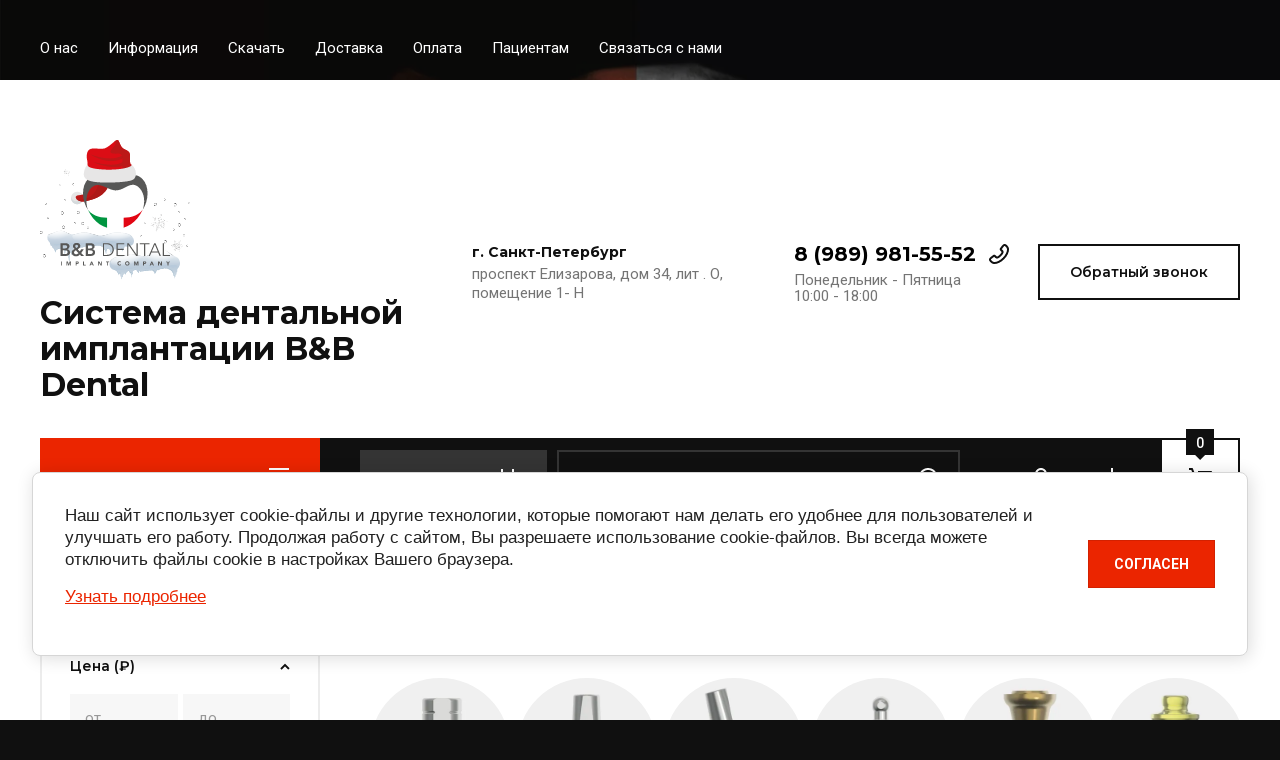

--- FILE ---
content_type: text/html; charset=utf-8
request_url: https://beb-dental.ru/magazin/folder/ortopedicheskie-komponenty-slim/abatmenty-slim
body_size: 27782
content:
<!doctype html>
<html lang="ru">

<head>
<meta charset="utf-8">
<meta name="robots" content="all"/>
<title>Абатменты SLIM — купить в Москве </title>
<meta name="description" content="Абатменты SLIM. Официальный представитель итальянского производителя B&amp;B Dental в России. Звоните в Москве ☎ +7 (989) 981-55-52 ">
<meta name="SKYPE_TOOLBAR" content="SKYPE_TOOLBAR_PARSER_COMPATIBLE">
<meta name="viewport" content="width=device-width, initial-scale=1.0, maximum-scale=1.0, user-scalable=no">
<meta name="format-detection" content="telephone=no">
<meta http-equiv="x-rim-auto-match" content="none">

<!-- JQuery -->
<script src="/g/libs/jquery/1.10.2/jquery.min.js" charset="utf-8"></script>
<!-- JQuery -->

<!-- Common js -->
<link rel="canonical" href="https://beb-dental.ru/magazin/folder/ortopedicheskie-komponenty-slim/abatmenty-slim"/>
	<link rel="stylesheet" href="/g/css/styles_articles_tpl.css">
<meta name="google-site-verification" content="hyYpxqSzpSy8ukQ3hCVwnpV_wtTFxJa8HlyfWGlMtNE" />
<meta name="yandex-verification" content="3197a64c7f08726a" />
<meta name="yandex-verification" content="a2904646cb0d5dfe" />

            <!-- 46b9544ffa2e5e73c3c971fe2ede35a5 -->
            <script src='/shared/s3/js/lang/ru.js'></script>
            <script src='/shared/s3/js/common.min.js'></script>
        <link rel='stylesheet' type='text/css' href='/shared/s3/css/calendar.css' /><link rel="stylesheet" href="/g/libs/lightgallery-proxy-to-hs/lightgallery.proxy.to.hs.min.css" media="all" async>
<script src="/g/libs/lightgallery-proxy-to-hs/lightgallery.proxy.to.hs.stub.min.js"></script>
<script src="/g/libs/lightgallery-proxy-to-hs/lightgallery.proxy.to.hs.js" async></script>
<link rel="icon" href="/favicon.jpg" type="image/jpeg">

<!--s3_require-->
<link rel="stylesheet" href="/g/basestyle/1.0.1/user/user.css" type="text/css"/>
<link rel="stylesheet" href="/g/basestyle/1.0.1/cookie.message/cookie.message.css" type="text/css"/>
<link rel="stylesheet" href="/g/basestyle/1.0.1/user/user.red.css" type="text/css"/>
<script type="text/javascript" src="/g/basestyle/1.0.1/user/user.js" async></script>
<link rel="stylesheet" href="/g/basestyle/1.0.1/cookie.message/cookie.message.red.css" type="text/css"/>
<script type="text/javascript" src="/g/basestyle/1.0.1/cookie.message/cookie.message.js" async></script>
<!--/s3_require-->
<!-- Common js -->

<!-- Shop init -->
			
		
		
		
			<link rel="stylesheet" type="text/css" href="/g/shop2v2/default/css/theme.less.css">		
			<script type="text/javascript" src="/g/printme.js"></script>
		<script type="text/javascript" src="/g/shop2v2/default/js/tpl.js"></script>
		<script type="text/javascript" src="/g/shop2v2/default/js/baron.min.js"></script>
		
			<script type="text/javascript" src="/g/shop2v2/default/js/shop2.2.js"></script>
		
	<script type="text/javascript">shop2.init({"productRefs": [],"apiHash": {"getPromoProducts":"5b7a9b94da7e0e38d96893f9646dce0d","getSearchMatches":"c2ee361d3e59d70a3e363afd4f1598f7","getFolderCustomFields":"bfbae1241c30c6b917397bc266354aaf","getProductListItem":"40894643589f62ec944cfebea6fc6e5f","cartAddItem":"582808d511214eae2fd9ba48dce0ff7f","cartRemoveItem":"af29593ca4961bbd1ae785ad17b9d6f4","cartUpdate":"6f9fa6ec7d5150e1712a72603b83f101","cartRemoveCoupon":"a9da408f5dda830ad83968f6fb38f304","cartAddCoupon":"afb24b9e02d529006f5fd0d63096bbc5","deliveryCalc":"40b305635e79d3a3fbe2bec7ad51ba5c","printOrder":"154a7cfacc68abbd88bdc211e65765f5","cancelOrder":"f744ef7b5e2448eb37a7711face83e15","cancelOrderNotify":"d0d5c883a20bc780124d89433408fcaf","repeatOrder":"d3274c1bd6864c04d2145723f9aa74fd","paymentMethods":"cfa4925f6b7d08014af16e21d73d30de","compare":"32e22048764c52470c74b5248f38eda7"},"hash": null,"verId": 4644054,"mode": "folder","step": "","uri": "/magazin","IMAGES_DIR": "/d/","my": {"buy_alias":"\u0412 \u043a\u043e\u0440\u0437\u0438\u043d\u0443","buy_mod":true,"buy_kind":true,"on_shop2_btn":true,"gr_auth_placeholder":true,"gr_show_collcetions_amount":true,"gr_kinds_slider":true,"gr_cart_titles":true,"gr_filter_remodal_res":"1260","gr_sorting_no_filter":true,"gr_filter_remodal":true,"gr_filter_range_slider":false,"gr_search_range_slider":false,"gr_add_to_compare_text":"\u0421\u0440\u0430\u0432\u043d\u0438\u0442\u044c","gr_search_form_title":"\u041f\u041e\u0418\u0421\u041a \u041f\u041e \u041f\u0410\u0420\u0410\u041c\u0415\u0422\u0420\u0410\u041c","gr_vendor_in_thumbs":true,"gr_show_titles":true,"gr_show_options_text":"\u0412\u0441\u0435 \u043f\u0430\u0440\u0430\u043c\u0435\u0442\u0440\u044b","gr_pagelist_only_icons":true,"gr_filter_title_text":"\u0424\u0418\u041b\u042c\u0422\u0420","gr_filter_btn_text":"\u0424\u0418\u041b\u042c\u0422\u0420","gr_filter_reset_text":"\u041e\u0447\u0438\u0441\u0442\u0438\u0442\u044c","gr_card_slider_class":" vertical","gr_product_one_click":"\u0411\u044b\u0441\u0442\u0440\u044b\u0439 \u0437\u0430\u043a\u0430\u0437","gr_options_more_btn":"\u0412\u0441\u0435 \u043f\u0430\u0440\u0430\u043c\u0435\u0442\u0440\u044b","gr_cart_auth_remodal":true,"gr_cart_show_options_text":"\u041f\u043e\u043a\u0430\u0437\u0430\u0442\u044c \u043f\u0430\u0440\u0430\u043c\u0435\u0442\u0440\u044b","gr_cart_clear_btn_class":"clear_btn","gr_cart_back_btn":"\u041a \u043f\u043e\u043a\u0443\u043f\u043a\u0430\u043c","gr_cart_total_title":"\u0420\u0430\u0441\u0447\u0435\u0442","gr_cart_autoriz_btn_class":"cart_buy_rem","gr_cart_regist_btn_class":"cart_regist_btn","gr_coupon_placeholder":"\u041a\u0443\u043f\u043e\u043d","fold_btn_tit":"\u041a\u0410\u0422\u0410\u041b\u041e\u0413 \u0422\u041e\u0412\u0410\u0420\u041e\u0412","fold_mobile_title":"\u041a\u0410\u0422\u0410\u041b\u041e\u0413","search_btn_tit":"\u041f\u0410\u0420\u0410\u041c\u0415\u0422\u0420\u042b","search_form_btn":"\u041d\u0430\u0439\u0442\u0438","gr_show_nav_btns":true,"gr_hide_no_amount_rating":true,"price_fa_rouble":true,"gr_filter_placeholders":true,"gr_filter_only_field_title":true,"gr_comments_only_field_placeholder":true,"gr_coupon_used_text":"\u0418\u0441\u043f\u043e\u043b\u044c\u0437\u043e\u0432\u0430\u043d\u043d\u044b\u0439","gr_pluso_title":"\u041f\u043e\u0434\u0435\u043b\u0438\u0442\u044c\u0441\u044f","gr_cart_preview_version":"2.2.110-auto-accessories-adaptive-store-cart-preview","gr_filter_version":"global:shop2.2.110-auto-accessories-adaptive-store-filter.tpl","gr_cart_page_version":"global:shop2.2.110-auto-accessories-adaptive-store-cart.tpl","gr_product_template_name":"shop2.2.110-auto-accessories-adaptive-store-product-list-thumbs.tpl","gr_product_page_version":"global:shop2.2.110-auto-accessories-adaptive-store-product.tpl","gr_collections_item":"global:shop2.2.110-auto-accessories-adaptive-store-product-item-collections.tpl","gr_brends_pic_flat":true,"gr_header_blocks_align":true,"gr_subcategories_padding":true,"gr_top_menu_mod":true,"gr_logo_settings":true,"gr_subscribe_form_style":true,"gr_img_lazyload":true,"gr_compare_page_version":"global:shop2.2.110-auto-accessories-adaptive-store-compare.tpl","gr_buy_btn_data_url":true,"gr_product_quick_view":true,"gr_turn_zoom_image":true,"gr_shop_modules_new_style":true,"gr_pagelist_lazy_load_normal":true,"lazy_load_subpages":true,"gr_shop2_msg":true,"gr_additional_cart_preview_new_template":true,"gr_cart_amount_new":true,"gr_new_pluso_share":true,"gr_tool_tips_new":true,"fix_prod_per_page":true,"hide_in_search":["vendors"],"hide_in_filter":["vendors"]},"shop2_cart_order_payments": 2,"cf_margin_price_enabled": 0,"maps_yandex_key":"","maps_google_key":""});shop2.filter._pre_params = "&s[folder_id]=263050506";</script>
<style type="text/css">.product-item-thumb {width: 350px;}.product-item-thumb .product-image, .product-item-simple .product-image {height: 350px;width: 350px;}.product-item-thumb .product-amount .amount-title {width: 254px;}.product-item-thumb .product-price {width: 300px;}.shop2-product .product-side-l {width: 200px;}.shop2-product .product-image {height: 190px;width: 200px;}.shop2-product .product-thumbnails li {width: 56px;height: 56px;}</style>
<!-- Shop init -->

<!-- Custom styles -->
<link rel="stylesheet" href="/g/libs/jqueryui/datepicker-and-slider/css/jquery-ui.css">
<link rel="stylesheet" href="/g/libs/lightgallery/v1.2.19/lightgallery.css">
<link rel="stylesheet" href="/g/libs/remodal/css/remodal.css">
<link rel="stylesheet" href="/g/libs/remodal/css/remodal-default-theme.css">
<link rel="stylesheet" href="/g/libs/waslide/css/waslide.css">

<link rel="stylesheet" href="/g/libs/jquery-popover/0.0.4/jquery.popover.css">
<link rel="stylesheet" href="/g/libs/tiny-slider/2.9.2/css/animate.min.css">
<link rel="stylesheet" href="/g/libs/tiny-slider/2.9.2/css/tiny-slider.min.css">
<!-- Custom styles -->


<!-- Custom js -->
<script src="/g/libs/jquery-responsive-tabs/1.6.3/jquery.responsiveTabs.min.js" charset="utf-8"></script>
<script src="/g/libs/jquery-match-height/0.7.2/jquery.matchHeight.min.js" charset="utf-8"></script>
<script src="/g/libs/jqueryui/datepicker-and-slider/js/jquery-ui.min.js" charset="utf-8"></script>
<script src="/g/libs/jqueryui/touch_punch/jquery.ui.touch_punch.min.js" charset="utf-8"></script>

<script src="/g/libs/owl-carousel/2.3.4/owl.carousel.min.js" charset="utf-8"></script>

<script src="/g/libs/flexmenu/1.4.2/flexmenu.min.modern.js" charset="utf-8"></script>
<script src="/g/libs/lightgallery/v1.2.19/lightgallery.js" charset="utf-8"></script>
<script src="/g/libs/jquery-slick/1.6.0/slick.min.js" charset="utf-8"></script>
<script src="/g/libs/remodal/js/remodal.js" charset="utf-8"></script>
<script src="/g/libs/waslide/js/animit.js"></script>
<script src="/g/libs/waslide/js/waslide.js"></script>
<script src="/g/libs/vanilla-lazyload/17.1.0/lazyload.min.js"></script>
<script src="/g/templates/shop2/widgets/js/timer.js" charset="utf-8"></script>

<script src="/g/libs/jquery-popover/0.0.4/jquery.popover.js"></script>
<script src="/g/libs/tiny-slider/2.9.2/js/tiny-slider.helper.ie8.min.js"></script>
<script src="/g/libs/tiny-slider/2.9.2/js/tiny-slider.min.js"></script>
<!-- Custom js -->

<!-- Site js -->
<script src="/g/s3/misc/form/shop-form/shop-form-minimal.js" charset="utf-8"></script>
<script src="/g/templates/shop2/2.110.2/auto-accessories/js/plugins.js" charset="utf-8"></script>

<!-- Site js -->







<script src="/g/templates/shop2/2.110.2/auto-accessories/lazy_load/lazy_load.js"></script>

<script src="/g/templates/shop2/2.110.2/auto-accessories/shop2_msg/shop2_msg.js"></script>




<!-- Theme styles -->

		    <link rel="stylesheet" href="/t/v3614/images/theme0/theme.scss.css">
	


<!-- Theme styles -->

<!-- Main js -->
	<script src="/g/templates/shop2/2.110.2/auto-accessories/js/shop_main.js" charset="utf-8"></script>
<!-- Main js -->

	<link rel="stylesheet" href="/t/v3614/images/css/site_addons.scss.css">
<link rel="stylesheet" href="/g/templates/shop2/2.110.2/auto-accessories/css/global_styles.css">

</head><body class="site gr_shop2_msg">
    		
			<style>
				.quick-view-trigger {display: none !important;}
			</style>
		
		
		
	   
   <div class="site_wrap wrap_ton" style="background-image: url(/thumb/2/kslwyTjUuBvaIVCV3cS45g/r/d/bg-home-1.jpg)">
	   <div class="mobile_panel_wrap">
	      <div class="mobile__panel">
	         <a class="close-button"><span>&nbsp;</span></a>
	         <div class="mobile_panel_inner">
	            <div class="mobile_menu_prev">
	               <div class="btn_next_menu"><span>МЕНЮ</span></div>
	                <div class="shared_mob_title">КАТАЛОГ</div>
	                <nav class="mobile_shared_wrap">                    
	                </nav>
	
	            </div>
	            <div class="mobile_menu_next">
	               <div class="btn_prev_menu"><span>Назад</span></div>
	               
	            </div>
	         </div>
	      </div>
	   </div>

	   <div class="site__wrapper">
	      <div class="top-menu">
	         <nav class="top-menu__inner block_padding top_menu_mod">            
	            <ul class="top-menu__items"><li class="has-child"><a href="/o-nas" >О нас</a><ul class="level-2"><li><a href="/o-nas/nash-ofis" >Наш офис</a></li><li><a href="/o-nas/nasha-komanda" >Наша команда</a></li><li><a href="/o-nas/rabotat-s-nami" >Работать с нами</a></li><li><a href="/o-nas/nashi-izobrazheniya" >Наши изображения</a></li><li class="has-child"><a href="/produkty-i-uslugi" >Продукты и услуги</a><ul class="level-3"><li><a href="/produkty-i-uslugi/dentalnye-implantaty" >Дентальные имплантаты</a></li><li><a href="/produkty-i-uslugi/hirurgicheskie-nabory" >Хирургические наборы</a></li><li><a href="/produkty-i-uslugi/navigacionnaya-hirurgiya" >Навигационная хирургия</a></li><li><a href="/produkty-i-uslugi/centr-frezerovki-i-spekaniya" >Центр фрезеровки и спекания</a></li></ul></li><li><a href="/otzyvy" >Отзывы</a></li></ul></li><li class="has-child"><a href="/informatsiya" >Информация</a><ul class="level-2"><li><a href="/informatsiya/katalogi" >Каталоги</a></li><li><a href="/sobytiya-i-obuchenie" >События и обучение</a></li><li><a href="/informatsiya/klinicheskie-sluchai" >Клинические случаи</a></li><li><a href="/informatsiya/blog" >Блог</a></li><li><a href="/literatura" >Литература</a></li></ul></li><li class="has-child"><a href="/skachat" >Скачать</a><ul class="level-2"><li><a href="/skachat/cifrovaya-biblioteka" >Цифровая библиотека</a></li><li><a href="/skachat/programmnoe-obespecheniya-dlya-navigacionnoj-hirurgii" >Программное обеспечения для навигационной хирургии</a></li><li><a href="/skachat/instrukcii" >Инструкции</a></li><li><a href="https://beb-dental.ru/informatsiya/katalogi" >Каталоги</a></li></ul></li><li><a href="/dostavka-b-and-b-dental" >Доставка</a></li><li><a href="/oplata-b-and-b-dental" >Оплата</a></li><li class="has-child"><a href="/pacientam" >Пациентам</a><ul class="level-2"><li><a href="/pacientam/nes-emnye-protezy" >Несъемные протезы</a></li><li><a href="/pacientam/s-emnye-protezy" >Съемные протезы</a></li><li><a href="/pacientam/vosstanovlenie-kosti" >Восстановление кости</a></li><li><a href="/pacientam/kompyuternaya-navigacionnaya-hirurgiya" >Компьютерная навигационная хирургия</a></li><li><a href="/pacientam/faq" >FAQ</a></li></ul></li><li><a href="/politika-konfidencialnosti" >Политика конфиденциальности</a></li><li><a href="/kontakty" >Связаться с нами</a></li></ul>            
	         </nav>
	      </div>
		      
				      <div class="site__inner">
	         <header class="site-header block_padding site_header_align">
	            <div class="company-info logo_style  logo_no_compress">
	            							<a href="https://beb-dental.ru" class="company-info__logo_pic"><img src="/thumb/2/VvimzYYZ5LIwgz6CnT5AuQ/150r150/d/bib.svg" style="max-width: 150px;" alt="Система дентальной имплантации B&amp;B Dental"></a>
															<div class="company-info__name_desc">
		  						               	<a href="https://beb-dental.ru" title="На главную страницу" class="company-info__name">Система дентальной имплантации B&amp;B Dental</a>
		               		               	               </div>
	               	            </div>
	            <div class="head-contacts">
	               <div class="head-contacts__inner">
	                  <div class="head-contacts__address">
	                  		                     <div class="head-contacts__title">г. Санкт-Петербург</div>
	                     	                     	                     <div class="head-contacts__body">проспект Елизарова, дом 34, лит . О, помещение 1- Н</div>
	                     	                  </div>
	                  
	                  	                  <div class="head-contacts__phones">
	                     <div class="head-contacts__phones-inner">
	                        <div class="div-block">
	                        		                        	<div><a href="tel:8 (989) 981-55-52" class="link">8 (989) 981-55-52</a></div> 
	                        		                        </div>
	                        	                        <div class="head-contacts__phone-time">Понедельник - Пятница<br />
10:00 - 18:00</div>
	                        	                     </div>
	                  </div>
	                  	               </div>
	               	               <div class="head-conracts__recall"><span data-remodal-target="form_top_popap" class="head-conracts__recall-btn w-button">Обратный звонок</span></div>
	               	            </div>
	         </header>
	         <div class="shop-modules block_padding shop_modules_new_style">
	            <div class="shop-modules__inner">
	               <div class="shop-modules__folders">
	                  <div class="shop-modules__folders-title">КАТАЛОГ ТОВАРОВ</div>
	                  <div class="shop-modules__folder-icon"></div>
	               </div>
	               <div class="shop-modules__folders_mobile">
	                  <div class="shop-modules__folder-icon"></div>
	               </div>
	                <div class="shop-modules__search">
	                    <div data-remodal-target="search_popap" class="shop-modules__search-popup w-button">ПАРАМЕТРЫ</div>
	                     <nav class="search_catalog_top">
	                     	
	                     								    <form action="/magazin/search" enctype="multipart/form-data" method="get" class="shop-modules__search-form w-form">
		                     	    <input type="text" id="s[name]" name="search_text" placeholder="Я ищу…" class="shop-modules__search-input w-input">
		                     	    <button class="shop-modules__search-btn w-button">Найти</button>
		                       <re-captcha data-captcha="recaptcha"
     data-name="captcha"
     data-sitekey="6LcYvrMcAAAAAKyGWWuW4bP1De41Cn7t3mIjHyNN"
     data-lang="ru"
     data-rsize="invisible"
     data-type="image"
     data-theme="light"></re-captcha></form> 
									                                         
					      </nav>
	
	                </div>
	               <div class="mobile-contacts" data-remodal-target="contact_popap">&nbsp;</div>
	               <div class="mobile-search" data-remodal-target="search_popap">&nbsp;</div>
	               
	               <div class="shop-modules__cabinet" data-remodal-target="login_popap">&nbsp;</div>
	               
	               					<div class="compare-block">
						<a href="/magazin/compare" class="compare-block__link" target="_blank">&nbsp;</a>
						<div class="compare-block__amount">0</div>
					</div>
	               	               
	               
	               					
																	
													<div class="gr-cart-preview">
										
		<div id="shop2-cart-preview">
									<a href="/magazin/cart" class=" pointer_events_none">
				<span class="shop-modules__cart-amount">0</span>
			</a>
		</div>
	
								</div>
							 
											
						                
	            </div>
	         </div>
	         <div class="site-content content_shop_pages">
	            <div class="site-content__inner block_padding">
	              
	               <div class="site-content__left">
	                  <nav class="folders-nav ">
	                     
	                    
	                    <ul class="folders_menu">
													         						         						         						         						    						         						              						              						                   <li class="firstlevel sublevel "><a class="hasArrow" href="/magazin/folder/hirurgicheskie-komponenty"><span>Хирургические компоненты</span></a>
						              						         						         						         						         						    						         						              						                   						                        <ul>
						                            <li class="parentItem"><a href="/magazin/folder/hirurgicheskie-komponenty"><span>Хирургические компоненты</span></a></li>
						                    							              						              						                   <li class="sublevel "><a class="hasArrow" href="/magazin/folder/hirurgicheskie-komponenty/implantaty-conexa"><span>Имплантаты CONEXA</span></a>
						              						         						         						         						         						    						         						              						                   						                        <ul>
						                            <li class="parentItem"><a href="/magazin/folder/hirurgicheskie-komponenty/implantaty-conexa"><span>Имплантаты CONEXA</span></a></li>
						                    							              						              						                   <li class=""><a href="/magazin/folder/hirurgicheskie-komponenty/implantaty-conexa/duravit-3p"><span>DURA-VIT 3P</span></a>
						              						         						         						         						         						    						         						              						                   						                        </li>
						                        						                   						              						              						                   <li class=""><a href="/magazin/folder/hirurgicheskie-komponenty/implantaty-conexa/duravit-ev"><span>DURA-VIT EV</span></a>
						              						         						         						         						         						    						         						              						                   						                        </li>
						                        						                   						              						              						                   <li class=""><a href="/magazin/folder/hirurgicheskie-komponenty/implantaty-conexa/duravit-wide"><span>DURA-VIT WIDE</span></a>
						              						         						         						         						         						    						         						              						                   						                        </li>
						                        						                   						              						              						                   <li class=""><a href="/magazin/folder/implantaty/hirurgicheskie-komponenty/implantaty-conexa/duravit-pterygo"><span>DURA-VIT PTERYGO</span></a>
						              						         						         						         						         						    						         						              						                   						                        </li>
						                        						                             </ul></li>
						                        						                   						              						              						                   <li class=""><a href="/magazin/folder/hirurgicheskie-komponenty/implantaty-slim"><span>Имплантаты SLIM</span></a>
						              						         						         						         						         						    						         						              						                   						                        </li>
						                        						                   						              						              						                   <li class="sublevel "><a class="hasArrow" href="/magazin/folder/hirurgicheskie-komponenty/implantaty-mini"><span>Имплантаты MINI</span></a>
						              						         						         						         						         						    						         						              						                   						                        <ul>
						                            <li class="parentItem"><a href="/magazin/folder/hirurgicheskie-komponenty/implantaty-mini"><span>Имплантаты MINI</span></a></li>
						                    							              						              						                   <li class=""><a href="/magazin/folder/hirurgicheskie-komponenty/implantaty-mini/duravit-o-ball"><span>DURA-VIT O-Ball</span></a>
						              						         						         						         						         						    						         						              						                   						                        </li>
						                        						                   						              						              						                   <li class=""><a href="/magazin/folder/hirurgicheskie-komponenty/implantaty-mini/duravit-square"><span>DURA-VIT Square</span></a>
						              						         						         						         						         						    						         						              						                   						                        </li>
						                        						                             </ul></li>
						                        						                   						              						              						                   <li class=""><a href="/magazin/folder/hirurgicheskie-komponenty/zaglushki-dlya-implantatov"><span>Заглушки для имплантатов</span></a>
						              						         						         						         						         						    						         						              						                   						                        </li>
						                        						                             </ul></li>
						                        						                   						              						              						                   <li class="firstlevel sublevel "><a class="hasArrow" href="/magazin/folder/ortopedicheskie-componenty-conexa"><span>Ортопедические компоненты CONEXA</span></a>
						              						         						         						         						         						    						         						              						                   						                        <ul>
						                            <li class="parentItem"><a href="/magazin/folder/ortopedicheskie-componenty-conexa"><span>Ортопедические компоненты CONEXA</span></a></li>
						                    							              						              						                   <li class=""><a href="/magazin/folder/ortopedicheskie-componenty-conexa/formirovateli-conexa"><span>Формирователи CONEXA</span></a>
						              						         						         						         						         						    						         						              						                   						                        </li>
						                        						                   						              						              						                   <li class=""><a href="/magazin/folder/ortopedicheskie-componenty-conexa/transfery-conexa"><span>Трансферы CONEXA</span></a>
						              						         						         						         						         						    						         						              						                   						                        </li>
						                        						                   						              						              						                   <li class="sublevel "><a class="hasArrow" href="/magazin/folder/ortopedicheskie-componenty-conexa/abatmenty-conexa"><span>Абатменты CONEXA</span></a>
						              						         						         						         						         						    						         						              						                   						                        <ul>
						                            <li class="parentItem"><a href="/magazin/folder/ortopedicheskie-componenty-conexa/abatmenty-conexa"><span>Абатменты CONEXA</span></a></li>
						                    							              						              						                   <li class=""><a href="/magazin/folder/ortopedicheskie-componenty-conexa/abatmenty-conexa/primerochnye-abatmenty"><span>Примерочные абатменты CONEXA</span></a>
						              						         						         						         						         						    						         						              						                   						                        </li>
						                        						                   						              						              						                   <li class=""><a href="/magazin/folder/ortopedicheskie-componenty-conexa/abatmenty-conexa/vremennye-abatmenty"><span>Временные абатменты CONEXA</span></a>
						              						         						         						         						         						    						         						              						                   						                        </li>
						                        						                   						              						              						                   <li class=""><a href="/magazin/folder/ortopedicheskie-componenty-conexa/abatmenty-conexa/pryamye-abatmenty"><span>Прямые титановые абатменты CONEXA</span></a>
						              						         						         						         						         						    						         						              						                   						                        </li>
						                        						                   						              						              						                   <li class=""><a href="/magazin/folder/ortopedicheskie-componenty-conexa/abatmenty-conexa/uglovye-abatmenty"><span>Угловые титановые абатменты CONEXA</span></a>
						              						         						         						         						         						    						         						              						                   						                        </li>
						                        						                   						              						              						                   <li class=""><a href="/magazin/folder/ortopedicheskie-componenty-conexa/abatmenty-conexa/prilivaemye-abatmenty"><span>Приливаемые абатменты CONEXA</span></a>
						              						         						         						         						         						    						         						              						                   						                        </li>
						                        						                   						              						              						                   <li class=""><a href="/magazin/folder/ortopedicheskie-componenty-conexa/abatmenty-conexa/sharovidnye-abatmenty"><span>Сферические абатменты CONEXA</span></a>
						              						         						         						         						         						    						         						              						                   						                        </li>
						                        						                   						              						              						                   <li class=""><a href="/magazin/folder/ortopedicheskie-componenty-conexa/abatmenty-conexa/konicheskie-abatmenty"><span>Конические абатменты CONEXA</span></a>
						              						         						         						         						         						    						         						              						                   						                        </li>
						                        						                   						              						              						                   <li class=""><a href="/magazin/folder/ortopedicheskie-componenty-conexa/abatmenty-conexa/abatmenty-flat"><span>Абатменты FLAT CONEXA</span></a>
						              						         						         						         						         						    						         						              						                   						                        </li>
						                        						                   						              						              						                   <li class=""><a href="/magazin/folder/ortopedicheskie-componenty-conexa/abatmenty-conexa/abatmenty-equator"><span>Абатменты EQUATOR CONEXA</span></a>
						              						         						         						         						         						    						         						              						                   						                        </li>
						                        						                             </ul></li>
						                        						                   						              						              						                   <li class=""><a href="/magazin/folder/ortopedicheskie-componenty-conexa/titanovye-osnovaniya-conexa"><span>Титановые основания CONEXA</span></a>
						              						         						         						         						         						    						         						              						                   						                        </li>
						                        						                   						              						              						                   <li class=""><a href="/magazin/folder/ortopedicheskie-componenty-conexa/premilly-conexa"><span>Премиллы CONEXA</span></a>
						              						         						         						         						         						    						         						              						                   						                        </li>
						                        						                   						              						              						                   <li class=""><a href="/magazin/folder/ortopedicheskie-componenty-conexa/analogi-implantatov-conexa"><span>Аналоги имплантатов CONEXA</span></a>
						              						         						         						         						         						    						         						              						                   						                        </li>
						                        						                   						              						              						                   <li class=""><a href="/magazin/folder/ortopedicheskie-componenty-conexa/skanmarkery-conexa"><span>Сканмаркеры CONEXA</span></a>
						              						         						         						         						         						    						         						              						                   						                        </li>
						                        						                   						              						              						                   <li class=""><a href="/magazin/folder/ortopedicheskie-componenty-conexa/multiyunity-conexa"><span>Мультиюниты CONEXA</span></a>
						              						         						         						         						         						    						         						              						                   						                        </li>
						                        						                   						              						              						                   <li class=""><a href="/magazin/folder/ortopedicheskie-componenty-conexa/otvertki-i-kluchi"><span>Отвертки и ключи (CONEXA)</span></a>
						              						         						         						         						         						    						         						              						                   						                        </li>
						                        						                             </ul></li>
						                        						                   						              						              						                   <li class="firstlevel sublevel "><a class="hasArrow" href="/magazin/folder/ortopedicheskie-komponenty-slim"><span>Ортопедические компоненты SLIM</span></a>
						              						         						         						         						         						    						         						              						                   						                        <ul>
						                            <li class="parentItem"><a href="/magazin/folder/ortopedicheskie-komponenty-slim"><span>Ортопедические компоненты SLIM</span></a></li>
						                    							              						              						                   <li class=""><a href="/magazin/folder/ortopedicheskie-komponenty-slim/formirovateli-slim"><span>Формирователи SLIM</span></a>
						              						         						         						         						         						    						         						              						                   						                        </li>
						                        						                   						              						              						                   <li class=""><a href="/magazin/folder/ortopedicheskie-komponenty-slim/transfery-slim"><span>Трансферы SLIM</span></a>
						              						         						         						         						         						    						         						              						                   						                        </li>
						                        						                   						              						              						                   <li class="sublevel "><a class="hasArrow" href="/magazin/folder/ortopedicheskie-komponenty-slim/abatmenty-slim"><span>Абатменты SLIM</span></a>
						              						         						         						         						         						    						         						              						                   						                        <ul>
						                            <li class="parentItem"><a href="/magazin/folder/ortopedicheskie-komponenty-slim/abatmenty-slim"><span>Абатменты SLIM</span></a></li>
						                    							              						              						                   <li class=""><a href="/magazin/folder/ortopedicheskie-komponenty-slim/abatmenty-slim/vremennye-abatmenty-slim"><span>Временные абатменты SLIM</span></a>
						              						         						         						         						         						    						         						              						                   						                        </li>
						                        						                   						              						              						                   <li class=""><a href="/magazin/folder/ortopedicheskie-komponenty-slim/abatmenty-slim/pryamye-titanovye-abatmenty-slim"><span>Прямые титановые абатменты SLIM</span></a>
						              						         						         						         						         						    						         						              						                   						                        </li>
						                        						                   						              						              						                   <li class=""><a href="/magazin/folder/ortopedicheskie-komponenty-slim/abatmenty-slim/uglovye-titanovye-abatmenty-slim"><span>Угловые титановые абатменты SLIM</span></a>
						              						         						         						         						         						    						         						              						                   						                        </li>
						                        						                   						              						              						                   <li class=""><a href="/magazin/folder/ortopedicheskie-komponenty-slim/abatmenty-slim/sfericheskie-abatmenty-slim"><span>Сферические абатменты SLIM</span></a>
						              						         						         						         						         						    						         						              						                   						                        </li>
						                        						                   						              						              						                   <li class=""><a href="/magazin/folder/ortopedicheskie-komponenty-slim/abatmenty-slim/abatmenty-flat-slim"><span>Абатменты FLAT SLIM</span></a>
						              						         						         						         						         						    						         						              						                   						                        </li>
						                        						                   						              						              						                   <li class=""><a href="/magazin/folder/ortopedicheskie-komponenty-slim/abatmenty-slim/abatmenty-equator-slim"><span>Абатменты EQUATOR SLIM</span></a>
						              						         						         						         						         						    						         						              						                   						                        </li>
						                        						                             </ul></li>
						                        						                   						              						              						                   <li class=""><a href="/magazin/folder/ortopedicheskie-komponenty-slim/titanovye-osnovaniya-slim"><span>Титановые основания SLIM</span></a>
						              						         						         						         						         						    						         						              						                   						                        </li>
						                        						                   						              						              						                   <li class=""><a href="/magazin/folder/ortopedicheskie-komponenty-slim/premilly-slim"><span>Премиллы SLIM</span></a>
						              						         						         						         						         						    						         						              						                   						                        </li>
						                        						                   						              						              						                   <li class=""><a href="/magazin/folder/ortopedicheskie-komponenty-slim/analogi-implantatov-slim"><span>Аналоги имплантатов SLIM</span></a>
						              						         						         						         						         						    						         						              						                   						                        </li>
						                        						                   						              						              						                   <li class=""><a href="/magazin/folder/ortopedicheskie-komponenty-slim/otvertki-i-klyuchi-slim"><span>Отвертки и ключи (SLIM)</span></a>
						              						         						         						         						         						    						         						              						                   						                        </li>
						                        						                             </ul></li>
						                        						                   						              						              						                   <li class="firstlevel"><a href="/magazin/folder/ortopedicheskie-komponenty-mini"><span>Ортопедические компоненты MINI</span></a>
						              						         						         						         						         						    						         						              						                   						                        </li>
						                        						                   						              						              						                   <li class="firstlevel"><a href="/magazin/folder/nabory-instrumentov"><span>Хирургические наборы</span></a>
						              						         						         						         						         						    						         						              						                   						                        </li>
						                        						                   						              						              						                   <li class="firstlevel sublevel "><a class="hasArrow" href="/magazin/folder/instrumenty-i-frezy"><span>Инструменты и фрезы</span></a>
						              						         						         						         						         						    						         						              						                   						                        <ul>
						                            <li class="parentItem"><a href="/magazin/folder/instrumenty-i-frezy"><span>Инструменты и фрезы</span></a></li>
						                    							              						              						                   <li class=""><a href="/magazin/folder/instrumenty-i-frezy/implantovody"><span>Имплантоводы</span></a>
						              						         						         						         						         						    						         						              						                   						                        </li>
						                        						                   						              						              						                   <li class=""><a href="/magazin/folder/instrumenty-i-frezy/frezy"><span>Фрезы</span></a>
						              						         						         						         						         						    						         						              						                   						                        </li>
						                        						                   						              						              						                   <li class=""><a href="/magazin/folder/instrumenty-i-frezy/prochie-instrumenty"><span>Прочие инструменты</span></a>
						              						         						         						         						         						    						    						         </li></ul>
						    						    </li>
						</ul>
	                    
	                  </nav>
	
	                   	                   
	                    
	                  <div class="filter-container">
	                      
	                      

        
        
                    
        
    
    
                
                	
                <div class="filter-block send_to_modal" 
                                        data-send_res="1260"                     data-filter_class="filter-1" >

                    <div class="filter-block__inner">
                        <form action="#" class="shop2-filter">
                            <a id="shop2-filter"></a>
                            <div class="shop2-filter__header">
                                ФИЛЬТР
                            </div>

                                        <div class="shop2-filter__items">
                                                        <div class="shop2-filter__item gr-field-style">
                        <div class="shop2-filter__title active"><span>Цена (₽)</span></div>
                        <div class="shop2-filter__body" style="display: block;">
                            <label class="input-from">
                            	<span class="shop2-filter__subtitle hide">от</span>
                                <input placeholder="от" class="shop2-input-float" type="text" value="" name="s[price][min]"
                                data-range_min="0"
                                />
                                
                            </label>
                            <label class="input-to">
                            	<span class="shop2-filter__subtitle hide">до</span>
                                <input placeholder="до" class="shop2-input-float" type="text" value="" name="s[price][max]"
                                data-range_max="200000"
                                />
                                
                            </label>
                                                    </div>
                    </div>
                
                
                                
        
    <div class="shop2-filter__item gr-field-style"><div class="shop2-filter__title"><span>Высота</span></div><div class="shop2-filter__body"><div class="filter_btn_back">Высота</div><div class="shop2-filter__params"><div class="shop2-filter__checkbox"><a href="#" data-name="s[vysota][]" data-value="42837707" class="param-val ">0.5 мм</a></div><div class="shop2-filter__checkbox"><a href="#" data-name="s[vysota][]" data-value="42837907" class="param-val ">1.0 мм</a></div><div class="shop2-filter__checkbox"><a href="#" data-name="s[vysota][]" data-value="42838107" class="param-val ">2.0 мм</a></div><div class="shop2-filter__checkbox"><a href="#" data-name="s[vysota][]" data-value="42838307" class="param-val ">3.0 мм</a></div><div class="shop2-filter__checkbox"><a href="#" data-name="s[vysota][]" data-value="42838507" class="param-val ">4.0 мм</a></div><div class="shop2-filter__checkbox"><a href="#" data-name="s[vysota][]" data-value="42838707" class="param-val ">5.0 мм</a></div><div class="shop2-filter__checkbox"><a href="#" data-name="s[vysota][]" data-value="42838907" class="param-val ">6.0 мм</a></div><div class="shop2-filter__checkbox"><a href="#" data-name="s[vysota][]" data-value="42839107" class="param-val ">7.0 мм</a></div><div class="shop2-filter__checkbox"><a href="#" data-name="s[vysota][]" data-value="334485909" class="param-val ">10.0 мм</a></div><div class="shop2-filter__checkbox"><a href="#" data-name="s[vysota][]" data-value="332536709" class="param-val ">12.0 мм</a></div></div><div class="show_more_fields"><span class="show_more_fields_btn gr-button-1 medium-btn" data-text="Показать еще" data-fields-total="4"><span class="show_more_text">Показать еще</span><span class="show_more_amount"> 4</span></span></div></div></div><div class="shop2-filter__item gr-field-style"><div class="shop2-filter__title"><span>Диаметр</span></div><div class="shop2-filter__body"><div class="filter_btn_back">Диаметр</div><div class="shop2-filter__params"><div class="shop2-filter__checkbox"><a href="#" data-name="s[diametr][]" data-value="93167307" class="param-val ">1.8 мм</a></div><div class="shop2-filter__checkbox"><a href="#" data-name="s[diametr][]" data-value="20830107" class="param-val ">2.0 мм</a></div><div class="shop2-filter__checkbox"><a href="#" data-name="s[diametr][]" data-value="93349507" class="param-val ">2.3 мм</a></div><div class="shop2-filter__checkbox"><a href="#" data-name="s[diametr][]" data-value="20830307" class="param-val ">2.4 мм</a></div><div class="shop2-filter__checkbox"><a href="#" data-name="s[diametr][]" data-value="20830507" class="param-val ">2.5 мм</a></div><div class="shop2-filter__checkbox"><a href="#" data-name="s[diametr][]" data-value="20830707" class="param-val ">3.0 мм</a></div><div class="shop2-filter__checkbox"><a href="#" data-name="s[diametr][]" data-value="20830907" class="param-val ">3.4 мм</a></div><div class="shop2-filter__checkbox"><a href="#" data-name="s[diametr][]" data-value="267438506" class="param-val ">3.5 мм</a></div><div class="shop2-filter__checkbox"><a href="#" data-name="s[diametr][]" data-value="87797507" class="param-val ">3.75 мм</a></div><div class="shop2-filter__checkbox"><a href="#" data-name="s[diametr][]" data-value="267438706" class="param-val ">4.0 мм</a></div><div class="shop2-filter__checkbox"><a href="#" data-name="s[diametr][]" data-value="97722307" class="param-val ">4.2 мм</a></div><div class="shop2-filter__checkbox"><a href="#" data-name="s[diametr][]" data-value="267438906" class="param-val ">4.5 мм</a></div><div class="shop2-filter__checkbox"><a href="#" data-name="s[diametr][]" data-value="268749106" class="param-val ">4.7 мм</a></div><div class="shop2-filter__checkbox"><a href="#" data-name="s[diametr][]" data-value="267439106" class="param-val ">5.0 мм</a></div><div class="shop2-filter__checkbox"><a href="#" data-name="s[diametr][]" data-value="267439306" class="param-val ">5.5 мм</a></div><div class="shop2-filter__checkbox"><a href="#" data-name="s[diametr][]" data-value="268748506" class="param-val ">6.0 мм</a></div><div class="shop2-filter__checkbox"><a href="#" data-name="s[diametr][]" data-value="268748706" class="param-val ">6.5 мм</a></div><div class="shop2-filter__checkbox"><a href="#" data-name="s[diametr][]" data-value="268748906" class="param-val ">7.0 мм</a></div></div><div class="show_more_fields"><span class="show_more_fields_btn gr-button-1 medium-btn" data-text="Показать еще" data-fields-total="12"><span class="show_more_text">Показать еще</span><span class="show_more_amount"> 12</span></span></div></div></div>
                	                												    <div class="shop2-filter__item type-select gr-field-style">
						        <div class="shop2-filter__title"><span>Недоступно для заказа</span></div>
					            						        <div class="shop2-filter__body">
						        	
						        	<div class="filter_btn_back">Недоступно для заказа</div>
						        	
						            <select name="s[flags][96107]">
							            <option value="" selected="selected">Все</option>
							            <option value="1">да</option>
							            <option value="0">нет</option>
							        </select>
						        </div>
						    </div>
				    																		    <div class="shop2-filter__item type-select gr-field-style">
						        <div class="shop2-filter__title"><span>Новинка</span></div>
					            						        <div class="shop2-filter__body">
						        	
						        	<div class="filter_btn_back">Новинка</div>
						        	
						            <select name="s[flags][2]">
							            <option value="" selected="selected">Все</option>
							            <option value="1">да</option>
							            <option value="0">нет</option>
							        </select>
						        </div>
						    </div>
				    																		    <div class="shop2-filter__item type-select gr-field-style">
						        <div class="shop2-filter__title"><span>Спецпредложение</span></div>
					            						        <div class="shop2-filter__body">
						        	
						        	<div class="filter_btn_back">Спецпредложение</div>
						        	
						            <select name="s[flags][1]">
							            <option value="" selected="selected">Все</option>
							            <option value="1">да</option>
							            <option value="0">нет</option>
							        </select>
						        </div>
						    </div>
				    										
                
            </div>
        

                            <div class="shop2-filter__btns">
                                                                <a href="#" class="shop2-filter-go gr-button-1">
                                    Показать
                                    	                                    <span id="filter-result" class="filter-block__result result">
	                                        0	                                    </span>
                                                                    </a>
                                <a href="/magazin/folder/ortopedicheskie-komponenty-slim/abatmenty-slim" class="filter-reset gr-button-2">
                                    Очистить
                                </a>
                            </div>

                        <re-captcha data-captcha="recaptcha"
     data-name="captcha"
     data-sitekey="6LcYvrMcAAAAAKyGWWuW4bP1De41Cn7t3mIjHyNN"
     data-lang="ru"
     data-rsize="invisible"
     data-type="image"
     data-theme="light"></re-captcha></form>
                    </div>
                    
                </div><!-- Filter -->
                
            
                            <div class="remodal filter-1" data-remodal-id="filter-1" role="dialog" data-remodal-options="hashTracking: false">
                    <button data-remodal-action="close" class="remodal-close-btn gr-icon-btn">
                        <span>Закрыть</span>
                    </button>
                </div>
                    	
        
                
	                
    	                      
	                  </div>
	                                        
	                
	                		                <div class="action-product">
		                			                	<div class="action-product__title">ТОВАР ДНЯ</div>
		                								<div class="action-product__inner"></div>
						</div>
						                  
	                  	                  
	                  						<div class="spec-main-lots">
							<div class="spec-main-lots__inner">
								<div class="spec-main-lots__title">РАСПРОДАЖА</div>
								<div class="spec-main-lots__wrap">
									<div class="spec-prod-list">
														        				
				        								        					    


<form method="post" action="/magazin?mode=cart&amp;action=add" accept-charset="utf-8" class="shop2-product-item product-item">
    
    <input type="hidden" name="kind_id" value="713723307" />
    <input type="hidden" name="product_id" value="576501507" />
    <input type="hidden" name="meta" value="null" />

    <div class="product-item__top">
        
        <div class="product-item__image contain_img">
                            <a href="/magazin/product/analog-slim" style="background-image: url(/thumb/2/vzPuf69Jp05JgIEhcc_hBw/350r350/d/00097an1.png);">
                    <img src="/thumb/2/vzPuf69Jp05JgIEhcc_hBw/350r350/d/00097an1.png" alt="Аналог SLIM" title="Аналог SLIM" />
                </a>
                    </div> 
    </div>


    <div class="product-item__bottom">
        <div class="product-item__bottom-left">


            <div class="product-item__heading">                
                                <div class="product-item__name">
                    <a href="/magazin/product/analog-slim">Аналог SLIM</a>
                </div>
                
	
		
	
	
					<div class="product-article"><span>Артикул:</span> нет</div>
	
	                                
            </div>
            
            
            <div class="product-item__params">
            	
            	                    <div class="product-item__vendor">
                        <a href="/magazin/vendor/84885913">B.&amp;.B. DENTAL</a>
                    </div>
                            	                
                <div class="product-item__params-body">
                                        

 
	
		
	
                </div>
                <div class="product-item__params-inner">
                                            <div class="options-btn">
                            <span data-text="Все параметры">Все параметры</span>
                        </div>
                                    </div>
            </div>            
                        <div class="product-item__disc_panel">               

                                    <div class="product-flags">
                        <div class="product-flags__left">
                                                        <div class="product-flags__item spec_item"><span>Sale</span></div>                                                    </div>
                        <div class="product-flags__right">
                                                                                                                                                                                                                                        <div class="product-flags__item custom_item">
                                            <span style="border-color: ; color: ;"></span>
                                        </div>
                                                                                                                        </div>
                    </div>
                
                                    
                
            </div>
                    </div>


        <div class="product-item__bottom-right">
            
            <div class="product-item__buttons">
            	
                                    <div class="product-price">
                        	
                        	<div class="price-current">
		<strong>1&nbsp;300</strong>
		<span class="fa fa-rouble">₽</span>	</div>
                    </div>
                                                    
				
	<div class="product-amount">
					<div class="amount-title">Количество:</div>
							<div class="shop2-product-amount">
				<button type="button" class="amount-minus">&#8722;</button><input type="text" name="amount" data-kind=""  data-min="1" data-multiplicity="" maxlength="4" value="1" /><button type="button" class="amount-plus">&#43;</button>
			</div>
						</div>
                  
                
                    
			<div class="product-compare">
			<label class="compare_plus gr-button-3">
				<input type="checkbox" value=""/>
				Сравнить
			</label>
					</div>
		
                    
                    
                    
			<button class="shop-product-btn type-2 buy" type="submit" data-url="/magazin/product">
			<span>В корзину</span>
		</button>
	
<input type="hidden" value="" name="product_name" />
<input type="hidden" value="https:///magazin/product" name="product_link" />                            </div>
            
            
        </div>
        
    </div>
    
<re-captcha data-captcha="recaptcha"
     data-name="captcha"
     data-sitekey="6LcYvrMcAAAAAKyGWWuW4bP1De41Cn7t3mIjHyNN"
     data-lang="ru"
     data-rsize="invisible"
     data-type="image"
     data-theme="light"></re-captcha></form>


				        								        								        				
				        								        					    


<form method="post" action="/magazin?mode=cart&amp;action=add" accept-charset="utf-8" class="shop2-product-item product-item">
    
    <input type="hidden" name="kind_id" value="713723507" />
    <input type="hidden" name="product_id" value="576501707" />
    <input type="hidden" name="meta" value="null" />

    <div class="product-item__top">
        
        <div class="product-item__image contain_img">
                            <a href="/magazin/product/abatment-standartnyj-pryamoj-dlya-slim-4-0-mm-h-1-0-mm" style="background-image: url(/thumb/2/7XX4YzhIcuGZ5bNf82d0Kg/350r350/d/003581.png);">
                    <img src="/thumb/2/7XX4YzhIcuGZ5bNf82d0Kg/350r350/d/003581.png" alt="Абатмент стандартный прямой для SLIM ( 4.0 мм, H 1.0 мм)" title="Абатмент стандартный прямой для SLIM ( 4.0 мм, H 1.0 мм)" />
                </a>
                    </div> 
    </div>


    <div class="product-item__bottom">
        <div class="product-item__bottom-left">


            <div class="product-item__heading">                
                                <div class="product-item__name">
                    <a href="/magazin/product/abatment-standartnyj-pryamoj-dlya-slim-4-0-mm-h-1-0-mm">Абатмент стандартный прямой для SLIM ( 4.0 мм, H 1.0 мм)</a>
                </div>
                
	
		
	
	
					<div class="product-article"><span>Артикул:</span> нет</div>
	
	                                
            </div>
            
            
            <div class="product-item__params">
            	
            	                    <div class="product-item__vendor">
                        <a href="/magazin/vendor/84885913">B.&amp;.B. DENTAL</a>
                    </div>
                            	                
                <div class="product-item__params-body">
                                        

 
	
		
	
                </div>
                <div class="product-item__params-inner">
                                            <div class="options-btn">
                            <span data-text="Все параметры">Все параметры</span>
                        </div>
                                    </div>
            </div>            
                        <div class="product-item__disc_panel">               

                                    <div class="product-flags">
                        <div class="product-flags__left">
                                                        <div class="product-flags__item spec_item"><span>Sale</span></div>                                                    </div>
                        <div class="product-flags__right">
                                                                                                                                                                                                                                        <div class="product-flags__item custom_item">
                                            <span style="border-color: ; color: ;"></span>
                                        </div>
                                                                                                                        </div>
                    </div>
                
                                    
                
            </div>
                    </div>


        <div class="product-item__bottom-right">
            
            <div class="product-item__buttons">
            	
                                    <div class="product-price">
                        	
                        	<div class="price-current">
		<strong>3&nbsp;630</strong>
		<span class="fa fa-rouble">₽</span>	</div>
                    </div>
                                                    
				
	<div class="product-amount">
					<div class="amount-title">Количество:</div>
							<div class="shop2-product-amount">
				<button type="button" class="amount-minus">&#8722;</button><input type="text" name="amount" data-kind=""  data-min="1" data-multiplicity="" maxlength="4" value="1" /><button type="button" class="amount-plus">&#43;</button>
			</div>
						</div>
                  
                
                    
			<div class="product-compare">
			<label class="compare_plus gr-button-3">
				<input type="checkbox" value=""/>
				Сравнить
			</label>
					</div>
		
                    
                    
                    
			<button class="shop-product-btn type-2 buy" type="submit" data-url="/magazin/product">
			<span>В корзину</span>
		</button>
	
<input type="hidden" value="" name="product_name" />
<input type="hidden" value="https:///magazin/product" name="product_link" />                            </div>
            
            
        </div>
        
    </div>
    
<re-captcha data-captcha="recaptcha"
     data-name="captcha"
     data-sitekey="6LcYvrMcAAAAAKyGWWuW4bP1De41Cn7t3mIjHyNN"
     data-lang="ru"
     data-rsize="invisible"
     data-type="image"
     data-theme="light"></re-captcha></form>


				        								        								        				
				        								        					    


<form method="post" action="/magazin?mode=cart&amp;action=add" accept-charset="utf-8" class="shop2-product-item product-item">
    
    <input type="hidden" name="kind_id" value="713630707" />
    <input type="hidden" name="product_id" value="576471707" />
    <input type="hidden" name="meta" value="null" />

    <div class="product-item__top">
        
        <div class="product-item__image contain_img">
                            <a href="/magazin/product/abatment-vremennyj-dlya-mua-dlinnyj" style="background-image: url(/thumb/2/TKE3yzmalIcODBXbSH6Iyw/350r350/d/3d-5145-small.png);">
                    <img src="/thumb/2/TKE3yzmalIcODBXbSH6Iyw/350r350/d/3d-5145-small.png" alt="3D-5145 Абатмент мульти-скан ротационный, Ø 5,8 мм, длиной шейки 1,0 мм" title="3D-5145 Абатмент мульти-скан ротационный, Ø 5,8 мм, длиной шейки 1,0 мм" />
                </a>
                    </div> 
    </div>


    <div class="product-item__bottom">
        <div class="product-item__bottom-left">


            <div class="product-item__heading">                
                                <div class="product-item__name">
                    <a href="/magazin/product/abatment-vremennyj-dlya-mua-dlinnyj">3D-5145 Абатмент мульти-скан ротационный, Ø 5,8 мм, длиной шейки 1,0 мм</a>
                </div>
                
	
		
	
	
					<div class="product-article"><span>Артикул:</span> нет</div>
	
	                                
            </div>
            
            
            <div class="product-item__params">
            	
            	                    <div class="product-item__vendor">
                        <a href="/magazin/vendor/84885913">B.&amp;.B. DENTAL</a>
                    </div>
                            	                
                <div class="product-item__params-body">
                                        

 
	
		
	
                </div>
                <div class="product-item__params-inner">
                                            <div class="options-btn">
                            <span data-text="Все параметры">Все параметры</span>
                        </div>
                                    </div>
            </div>            
                        <div class="product-item__disc_panel">               

                                    <div class="product-flags">
                        <div class="product-flags__left">
                                                        <div class="product-flags__item spec_item"><span>Sale</span></div>                                                    </div>
                        <div class="product-flags__right">
                                                                                                                                                                                                                                        <div class="product-flags__item custom_item">
                                            <span style="border-color: ; color: ;"></span>
                                        </div>
                                                                                                                        </div>
                    </div>
                
                                    
                
            </div>
                    </div>


        <div class="product-item__bottom-right">
            
            <div class="product-item__buttons">
            	
                                    <div class="product-price">
                        	
                        	<div class="price-current">
		<strong>3&nbsp;400</strong>
		<span class="fa fa-rouble">₽</span>	</div>
                    </div>
                                                    
				
	<div class="product-amount">
					<div class="amount-title">Количество:</div>
							<div class="shop2-product-amount">
				<button type="button" class="amount-minus">&#8722;</button><input type="text" name="amount" data-kind=""  data-min="1" data-multiplicity="" maxlength="4" value="1" /><button type="button" class="amount-plus">&#43;</button>
			</div>
						</div>
                  
                
                    
			<div class="product-compare">
			<label class="compare_plus gr-button-3">
				<input type="checkbox" value=""/>
				Сравнить
			</label>
					</div>
		
                    
                    
                    
			<button class="shop-product-btn type-2 buy" type="submit" data-url="/magazin/product">
			<span>В корзину</span>
		</button>
	
<input type="hidden" value="" name="product_name" />
<input type="hidden" value="https:///magazin/product" name="product_link" />                            </div>
            
            
        </div>
        
    </div>
    
<re-captcha data-captcha="recaptcha"
     data-name="captcha"
     data-sitekey="6LcYvrMcAAAAAKyGWWuW4bP1De41Cn7t3mIjHyNN"
     data-lang="ru"
     data-rsize="invisible"
     data-type="image"
     data-theme="light"></re-captcha></form>


				        								        								        				
				        								        								        				
				        								        								        				
				        								        								        				
				        								        								        				
				        								        								        				
				        								        								        				
				        								        													</div>
									
									<a href="/magazin/search?s[special]=1" class="spec-main-lots__btn">Посмотреть все</a>
									
								</div>
							</div>
						</div>
												
							                  
	                  	                  <a href="https://beb-dental.ru/magazin/folder/nabory-instrumentov" class="red_block w-inline-block">
	                     <div class="red_block__pic lazy"  data-bg="/thumb/2/6iM9_wzj_4F5BSr--ZV_jQ/620r620/d/polnyj_hirurgicheskij_nabor.png" ></div>
	                     <div class="red_block__container red_block_overlay">
	                        <div class="red_block__text">
	                        		                           <div class="red_block__title">-10%</div>
	                           	                           	                           <div class="red_block__description">Полный хирургический набор</div>
	                           	                        </div>
	                        	                        <div class="red_block__button">К товарам</div>
	                        	                     </div>
	                  </a>
	                  	                  
	                  	                  
	               </div>
	              
	               <div class="site-content__right">
	                    
	                      
	
	                    	
						<main class="site-main">
				            <div class="site-main__inner">
				                
				                				                
				                <div itemscope="" itemtype="https://schema.org/BreadcrumbList" class="site-path"><span itemscope="" itemprop="itemListElement" itemtype="https://schema.org/ListItem"><a itemprop="item" href="/"><span itemprop="name"><span>Главная</span></span><meta itemprop="position" content="1"></a></span> <span itemscope="" itemprop="itemListElement" itemtype="https://schema.org/ListItem"><a itemprop="item" href="/magazin"><span itemprop="name"><span>Главная</span></span><meta itemprop="position" content="2"></a></span> <span itemscope="" itemprop="itemListElement" itemtype="https://schema.org/ListItem"><a itemprop="item" href="/magazin/folder/ortopedicheskie-komponenty-slim"><span itemprop="name"><span>Ортопедические компоненты SLIM</span></span><meta itemprop="position" content="2"></a></span> <span>Абатменты SLIM</span></div>				                
	                            <h1>Абатменты SLIM</h1>
	                            	                            
	                            
	                            								<div class="subcategories-block gr_subcategories_padding">
									<div class="subcategories-block__inner js-slider-sub-categor">
																																																																																																																																																															<a href="/magazin/folder/ortopedicheskie-komponenty-slim/abatmenty-slim/vremennye-abatmenty-slim" class="subcategories-block__item">
													<span class="subcategories-block__image ">
																																							<img src="/g/spacer.gif" data-src="/thumb/2/QyOQH-GsxY_D5O365SBwzg/400r400/d/00652-2r.webp" class="lazy">
																																							</span>
													<span class="subcategories-block__title">Временные абатменты SLIM</span>
												</a>
																																												<a href="/magazin/folder/ortopedicheskie-komponenty-slim/abatmenty-slim/pryamye-titanovye-abatmenty-slim" class="subcategories-block__item">
													<span class="subcategories-block__image ">
																																							<img src="/g/spacer.gif" data-src="/thumb/2/mBekbI-hvEaVGxSWabUaKQ/400r400/d/00358-3_184536.webp" class="lazy">
																																							</span>
													<span class="subcategories-block__title">Прямые титановые абатменты SLIM</span>
												</a>
																																												<a href="/magazin/folder/ortopedicheskie-komponenty-slim/abatmenty-slim/uglovye-titanovye-abatmenty-slim" class="subcategories-block__item">
													<span class="subcategories-block__image ">
																																							<img src="/g/spacer.gif" data-src="/thumb/2/fi0D8gqki3bVjSzwQDJanQ/400r400/d/00370-14.webp" class="lazy">
																																							</span>
													<span class="subcategories-block__title">Угловые титановые абатменты SLIM</span>
												</a>
																																												<a href="/magazin/folder/ortopedicheskie-komponenty-slim/abatmenty-slim/sfericheskie-abatmenty-slim" class="subcategories-block__item">
													<span class="subcategories-block__image ">
																																							<img src="/g/spacer.gif" data-src="/thumb/2/c15KqkLs_u-j_rquvmJlyg/400r400/d/00589-1.webp" class="lazy">
																																							</span>
													<span class="subcategories-block__title">Сферические абатменты SLIM</span>
												</a>
																																												<a href="/magazin/folder/ortopedicheskie-komponenty-slim/abatmenty-slim/abatmenty-flat-slim" class="subcategories-block__item">
													<span class="subcategories-block__image ">
																																							<img src="/g/spacer.gif" data-src="/thumb/2/jTgkbmbuHzZ_pIW-I7MyqA/400r400/d/sl-00669-4.webp" class="lazy">
																																							</span>
													<span class="subcategories-block__title">Абатменты FLAT SLIM</span>
												</a>
																																												<a href="/magazin/folder/ortopedicheskie-komponenty-slim/abatmenty-slim/abatmenty-equator-slim" class="subcategories-block__item">
													<span class="subcategories-block__image ">
																																							<img src="/g/spacer.gif" data-src="/thumb/2/N9WEFmCOLHBPDU-2TCwT0g/400r400/d/1303p32_1.webp" class="lazy">
																																							</span>
													<span class="subcategories-block__title">Абатменты EQUATOR SLIM</span>
												</a>
																																																																																																																																																																																	</div>
								</div>
																
								
<div class="shop2-cookies-disabled shop2-warning hide"></div>


	
		
		
							
			
							
			
							
			
		
		
		
			
						
						

        
        
                    
        
    
    
                
        
                
	        		       <div class="sorting-panel-wrapper">
		        			
		            		
		            		
		            		
		            		
		            		
		            		
		            		
		            		
		            		
	                <div class="sorting-panel">
	                    <div class="sorting-panel__inner">
	                    	
	                    		                        
	                        	                            <div class="filter-popup-btn gr-button-1 hide" data-remodal-target="filter-1"><span>ФИЛЬТР</span></div>
	                        	                        
	                        	                        
	                        	                        
	                        	                        	
	                        
	
	                        	<div class="sorting-block sorting">
	                        		                            <div class="sorting-block__inner">
	                                <div class="sorting-block__body">
	                                    	                                        <span class="no-sorting">Сортировать:</span>
	                                    	                                    	                                </div>
	                                <div class="sorting-block__popup">
	
	                                    <div>
	                                        <a href="#" class="sort-param asc_param sort-param-desc" data-name="price">По цене</a>
	                                    </div>
	                                    
	                                    <div>
	                                        <a href="#" class="sort-param desc_param sort-param-asc" data-name="price">По цене</a>
	                                    </div>
	
	                                    <div>
	                                        <a href="#" class="sort-param asc_param sort-param-asc" data-name="name">По названию</a>
	                                    </div>
	                                    <div>
	                                        <a href="#" class="sort-param desc_param sort-param-desc" data-name="name">По названию</a>
	                                    </div>
	
	                                    	
	                                    	
	                                    	
	                                </div>
	                            </div>
	                        </div>
	                        
	                        	                        
	                        
	                        	                        
	                        <div class="products-in-page">
								<div class="head-block">Товаров на странице:</div>
								<div class="count-products">
									<select data-product-count="1">
																																								
																				
																																
											<option value="5">5</option>
											<option value="10">10</option>
											<option value="15">15</option>
											<option value="20">20</option>
											<option value="40">40</option>
											<option value="80">80</option>
											<option value="100">100</option>
																			</select>
								</div>
							</div>
	
	                        <div class="shop-view view_click view-3">
	                            <div class="shop-view__inner">
	                                <div class="shop-view__btn">&nbsp;</div>
	                                <div class="shop-view__body">
	                                    <a href="#" title="Витрина" data-value="thumbs" class="shop-view__item thumbs  active-view"></a>
	                                    <a href="#" title="Список" data-value="simple" class="shop-view__item simple "></a>
	                                    <a href="#" title="Прайс-лист" data-value="list" class="shop-view__item pricelist "></a>
	                                </div>
	                            </div>
	                        </div>
	
	                    </div>
	                </div>
		        </div>
	                
    			
						
			        


	
			<div class="product-list-titles hide">
							<div class="product-list-titles__item">Товар</div>
										<div class="product-list-titles__item">Параметры</div>
						
						
							<div class="product-list-titles__item">Цена</div>
										<div class="product-list-titles__item">Кол-во</div>
										<div class="product-list-titles__item">Купить</div>
					</div>
		
		    <div class="product-list thumbs" data-autoplay="0"   >
	                    

	

    


<form method="post" action="/magazin?mode=cart&amp;action=add" accept-charset="utf-8" class="shop2-product-item product-item">
    
    <input type="hidden" name="kind_id" value="713727507" />
    <input type="hidden" name="product_id" value="576505707" />
    <input type="hidden" name="meta" value="null" />

    <div class="product-item__top">
        
        <div class="product-item__image contain_img">
                            <a href="/magazin/product/abatment-vremennyj-titanovyj-rotacionnyj-pryamoj-dlya-slim-4-0-mm-h-2-0-mm" class="lazy"  data-bg="/thumb/2/TL1YfY504hF4LseP2qTXaw/350r350/d/00652-2r.png" >
                	                   		<img src="/g/spacer.gif" data-src="/thumb/2/TL1YfY504hF4LseP2qTXaw/350r350/d/00652-2r.png" class="lazy" alt="Абатмент временный титановый ротационный прямой для SLIM ( 4.0 мм, H 2.0 мм)" title="Абатмент временный титановый ротационный прямой для SLIM ( 4.0 мм, H 2.0 мм)" />
                                    </a>
            					    	<span class="quick-view-trigger" data-url="/magazin/product/abatment-vremennyj-titanovyj-rotacionnyj-pryamoj-dlya-slim-4-0-mm-h-2-0-mm">Быстрый просмотр</span>
		            </div> 
    </div>


    <div class="product-item__bottom">
        <div class="product-item__bottom-left">


            <div class="product-item__heading">                
                				<div itemscope itemtype="https://schema.org/Product">
					<meta itemprop="name" content="Абатмент временный титановый ротационный прямой для SLIM ( 4.0 мм, H 2.0 мм)">
					<meta itemprop="image" content="https://beb-dental.ru/thumb/2/TL1YfY504hF4LseP2qTXaw/350r350/d/00652-2r.png">
					<link itemprop="url" href="https://beb-dental.ru/magazin/product/abatment-vremennyj-titanovyj-rotacionnyj-pryamoj-dlya-slim-4-0-mm-h-2-0-mm">
										<meta itemprop="description" content="Описание отсутствует">
		
					<div itemprop="offers" itemscope itemtype="https://schema.org/Offer">
						<meta itemprop="price" content="3630">
						<meta itemprop="priceCurrency" content="RUB">
					</div>
		
													</div>
                <div class="product-item__name">
                    <a href="/magazin/product/abatment-vremennyj-titanovyj-rotacionnyj-pryamoj-dlya-slim-4-0-mm-h-2-0-mm">Абатмент временный титановый ротационный прямой для SLIM ( 4.0 мм, H 2.0 мм)</a>
                </div>
                
	
		
	
	
					<div class="product-article"><span>Артикул:</span> 00652/2R</div>
	
	                                
            </div>
            
            
            <div class="product-item__params">
            	
            	                    <div class="product-item__vendor">
                        <a href="/magazin/vendor/84885913">B.&amp;.B. DENTAL</a>
                    </div>
                            	                
                <div class="product-item__params-body">
                                        

 
	
		
	
                </div>
                <div class="product-item__params-inner">
                                            <div class="options-btn">
                            <span data-text="Все параметры">Все параметры</span>
                        </div>
                                    </div>
            </div>            
                    </div>


        <div class="product-item__bottom-right">
            
            <div class="product-item__buttons">
            	
                                    <div class="product-price">
                        	
                        	<div class="price-current">
		<strong>3&nbsp;630</strong>
		<span class="fa fa-rouble">₽</span>	</div>
                    </div>
                                                    
				
	<div class="product-amount">
					<div class="amount-title">Количество:</div>
							<div class="shop2-product-amount">
				<button type="button" class="amount-minus">&#8722;</button><input type="text" name="amount" data-kind="713727507"  data-min="1" data-multiplicity="" maxlength="4" value="1" /><button type="button" class="amount-plus">&#43;</button>
			</div>
						</div>
                  
                
                    
			<div class="product-compare">
			<label class="compare_plus gr-button-3">
				<input type="checkbox" value="713727507"/>
				Сравнить
			</label>
					</div>
		
                    
                    
                    
			<button class="shop-product-btn type-2 buy" type="submit" data-url="/magazin/product/abatment-vremennyj-titanovyj-rotacionnyj-pryamoj-dlya-slim-4-0-mm-h-2-0-mm">
			<span>В корзину</span>
		</button>
	
<input type="hidden" value="Абатмент временный титановый ротационный прямой для SLIM ( 4.0 мм, H 2.0 мм)" name="product_name" />
<input type="hidden" value="https:///magazin/product/abatment-vremennyj-titanovyj-rotacionnyj-pryamoj-dlya-slim-4-0-mm-h-2-0-mm" name="product_link" />                            </div>
            
                        
        </div>
        
    </div>
    
<re-captcha data-captcha="recaptcha"
     data-name="captcha"
     data-sitekey="6LcYvrMcAAAAAKyGWWuW4bP1De41Cn7t3mIjHyNN"
     data-lang="ru"
     data-rsize="invisible"
     data-type="image"
     data-theme="light"></re-captcha></form>


            

	

    


<form method="post" action="/magazin?mode=cart&amp;action=add" accept-charset="utf-8" class="shop2-product-item product-item">
    
    <input type="hidden" name="kind_id" value="713727707" />
    <input type="hidden" name="product_id" value="576505907" />
    <input type="hidden" name="meta" value="null" />

    <div class="product-item__top">
        
        <div class="product-item__image contain_img">
                            <a href="/magazin/product/abatment-vremennyj-titanovyj-rotacionnyj-pryamoj-dlya-slim-4-0-mm-h-3-0-mm" class="lazy"  data-bg="/thumb/2/a3DCYYnRN2KwtTHkvaYYTQ/350r350/d/00652-3r.png" >
                	                   		<img src="/g/spacer.gif" data-src="/thumb/2/a3DCYYnRN2KwtTHkvaYYTQ/350r350/d/00652-3r.png" class="lazy" alt="Абатмент временный титановый ротационный прямой для SLIM ( 4.0 мм, H 3.0 мм)" title="Абатмент временный титановый ротационный прямой для SLIM ( 4.0 мм, H 3.0 мм)" />
                                    </a>
            					    	<span class="quick-view-trigger" data-url="/magazin/product/abatment-vremennyj-titanovyj-rotacionnyj-pryamoj-dlya-slim-4-0-mm-h-3-0-mm">Быстрый просмотр</span>
		            </div> 
    </div>


    <div class="product-item__bottom">
        <div class="product-item__bottom-left">


            <div class="product-item__heading">                
                				<div itemscope itemtype="https://schema.org/Product">
					<meta itemprop="name" content="Абатмент временный титановый ротационный прямой для SLIM ( 4.0 мм, H 3.0 мм)">
					<meta itemprop="image" content="https://beb-dental.ru/thumb/2/a3DCYYnRN2KwtTHkvaYYTQ/350r350/d/00652-3r.png">
					<link itemprop="url" href="https://beb-dental.ru/magazin/product/abatment-vremennyj-titanovyj-rotacionnyj-pryamoj-dlya-slim-4-0-mm-h-3-0-mm">
										<meta itemprop="description" content="Описание отсутствует">
		
					<div itemprop="offers" itemscope itemtype="https://schema.org/Offer">
						<meta itemprop="price" content="3630">
						<meta itemprop="priceCurrency" content="RUB">
					</div>
		
													</div>
                <div class="product-item__name">
                    <a href="/magazin/product/abatment-vremennyj-titanovyj-rotacionnyj-pryamoj-dlya-slim-4-0-mm-h-3-0-mm">Абатмент временный титановый ротационный прямой для SLIM ( 4.0 мм, H 3.0 мм)</a>
                </div>
                
	
		
	
	
					<div class="product-article"><span>Артикул:</span> 00652/3R</div>
	
	                                
            </div>
            
            
            <div class="product-item__params">
            	
            	                    <div class="product-item__vendor">
                        <a href="/magazin/vendor/84885913">B.&amp;.B. DENTAL</a>
                    </div>
                            	                
                <div class="product-item__params-body">
                                        

 
	
		
	
                </div>
                <div class="product-item__params-inner">
                                            <div class="options-btn">
                            <span data-text="Все параметры">Все параметры</span>
                        </div>
                                    </div>
            </div>            
                    </div>


        <div class="product-item__bottom-right">
            
            <div class="product-item__buttons">
            	
                                    <div class="product-price">
                        	
                        	<div class="price-current">
		<strong>3&nbsp;630</strong>
		<span class="fa fa-rouble">₽</span>	</div>
                    </div>
                                                    
				
	<div class="product-amount">
					<div class="amount-title">Количество:</div>
							<div class="shop2-product-amount">
				<button type="button" class="amount-minus">&#8722;</button><input type="text" name="amount" data-kind="713727707"  data-min="1" data-multiplicity="" maxlength="4" value="1" /><button type="button" class="amount-plus">&#43;</button>
			</div>
						</div>
                  
                
                    
			<div class="product-compare">
			<label class="compare_plus gr-button-3">
				<input type="checkbox" value="713727707"/>
				Сравнить
			</label>
					</div>
		
                    
                    
                    
			<button class="shop-product-btn type-2 buy" type="submit" data-url="/magazin/product/abatment-vremennyj-titanovyj-rotacionnyj-pryamoj-dlya-slim-4-0-mm-h-3-0-mm">
			<span>В корзину</span>
		</button>
	
<input type="hidden" value="Абатмент временный титановый ротационный прямой для SLIM ( 4.0 мм, H 3.0 мм)" name="product_name" />
<input type="hidden" value="https:///magazin/product/abatment-vremennyj-titanovyj-rotacionnyj-pryamoj-dlya-slim-4-0-mm-h-3-0-mm" name="product_link" />                            </div>
            
                        
        </div>
        
    </div>
    
<re-captcha data-captcha="recaptcha"
     data-name="captcha"
     data-sitekey="6LcYvrMcAAAAAKyGWWuW4bP1De41Cn7t3mIjHyNN"
     data-lang="ru"
     data-rsize="invisible"
     data-type="image"
     data-theme="light"></re-captcha></form>


            

	

    


<form method="post" action="/magazin?mode=cart&amp;action=add" accept-charset="utf-8" class="shop2-product-item product-item">
    
    <input type="hidden" name="kind_id" value="713725707" />
    <input type="hidden" name="product_id" value="576503907" />
    <input type="hidden" name="meta" value="null" />

    <div class="product-item__top">
        
        <div class="product-item__image contain_img">
                            <a href="/magazin/product/vint-slim" class="lazy"  data-bg="/thumb/2/ac6yETkdmVOud55xhMT0bg/350r350/d/00358-v.png" >
                	                   		<img src="/g/spacer.gif" data-src="/thumb/2/ac6yETkdmVOud55xhMT0bg/350r350/d/00358-v.png" class="lazy" alt="Винт SLIM" title="Винт SLIM" />
                                    </a>
            					    	<span class="quick-view-trigger" data-url="/magazin/product/vint-slim">Быстрый просмотр</span>
		            </div> 
    </div>


    <div class="product-item__bottom">
        <div class="product-item__bottom-left">


            <div class="product-item__heading">                
                				<div itemscope itemtype="https://schema.org/Product">
					<meta itemprop="name" content="Винт SLIM">
					<meta itemprop="image" content="https://beb-dental.ru/thumb/2/ac6yETkdmVOud55xhMT0bg/350r350/d/00358-v.png">
					<link itemprop="url" href="https://beb-dental.ru/magazin/product/vint-slim">
										<meta itemprop="description" content="Описание отсутствует">
		
					<div itemprop="offers" itemscope itemtype="https://schema.org/Offer">
						<meta itemprop="price" content="1200">
						<meta itemprop="priceCurrency" content="RUB">
					</div>
		
													</div>
                <div class="product-item__name">
                    <a href="/magazin/product/vint-slim">Винт SLIM</a>
                </div>
                
	
		
	
	
					<div class="product-article"><span>Артикул:</span> 00358/V</div>
	
	                                
            </div>
            
            
            <div class="product-item__params">
            	
            	                    <div class="product-item__vendor">
                        <a href="/magazin/vendor/84885913">B.&amp;.B. DENTAL</a>
                    </div>
                            	                
                <div class="product-item__params-body">
                                        

 
	
		
	
                </div>
                <div class="product-item__params-inner">
                                            <div class="options-btn">
                            <span data-text="Все параметры">Все параметры</span>
                        </div>
                                    </div>
            </div>            
                    </div>


        <div class="product-item__bottom-right">
            
            <div class="product-item__buttons">
            	
                                    <div class="product-price">
                        	
                        	<div class="price-current">
		<strong>1&nbsp;200</strong>
		<span class="fa fa-rouble">₽</span>	</div>
                    </div>
                                                    
				
	<div class="product-amount">
					<div class="amount-title">Количество:</div>
							<div class="shop2-product-amount">
				<button type="button" class="amount-minus">&#8722;</button><input type="text" name="amount" data-kind="713725707"  data-min="1" data-multiplicity="" maxlength="4" value="1" /><button type="button" class="amount-plus">&#43;</button>
			</div>
						</div>
                  
                
                    
			<div class="product-compare">
			<label class="compare_plus gr-button-3">
				<input type="checkbox" value="713725707"/>
				Сравнить
			</label>
					</div>
		
                    
                    
                    
			<button class="shop-product-btn type-2 buy" type="submit" data-url="/magazin/product/vint-slim">
			<span>В корзину</span>
		</button>
	
<input type="hidden" value="Винт SLIM" name="product_name" />
<input type="hidden" value="https:///magazin/product/vint-slim" name="product_link" />                            </div>
            
                        
        </div>
        
    </div>
    
<re-captcha data-captcha="recaptcha"
     data-name="captcha"
     data-sitekey="6LcYvrMcAAAAAKyGWWuW4bP1De41Cn7t3mIjHyNN"
     data-lang="ru"
     data-rsize="invisible"
     data-type="image"
     data-theme="light"></re-captcha></form>


            

	

    


<form method="post" action="/magazin?mode=cart&amp;action=add" accept-charset="utf-8" class="shop2-product-item product-item">
    
    <input type="hidden" name="kind_id" value="713726507" />
    <input type="hidden" name="product_id" value="576504707" />
    <input type="hidden" name="meta" value="null" />

    <div class="product-item__top">
        
        <div class="product-item__image contain_img">
                            <a href="/magazin/product/abatment-vremennyj-titanovyj-nerotacionnyj-pryamoj-dlya-slim-4-0-mm-h-1-0-mm" class="lazy"  data-bg="/thumb/2/pOULBqa5O38GFPPr_DuN1w/350r350/d/00652-1.png" >
                	                   		<img src="/g/spacer.gif" data-src="/thumb/2/pOULBqa5O38GFPPr_DuN1w/350r350/d/00652-1.png" class="lazy" alt="Абатмент временный титановый неротационный прямой для SLIM ( 4.0 мм, H 1.0 мм)" title="Абатмент временный титановый неротационный прямой для SLIM ( 4.0 мм, H 1.0 мм)" />
                                    </a>
            					    	<span class="quick-view-trigger" data-url="/magazin/product/abatment-vremennyj-titanovyj-nerotacionnyj-pryamoj-dlya-slim-4-0-mm-h-1-0-mm">Быстрый просмотр</span>
		            </div> 
    </div>


    <div class="product-item__bottom">
        <div class="product-item__bottom-left">


            <div class="product-item__heading">                
                				<div itemscope itemtype="https://schema.org/Product">
					<meta itemprop="name" content="Абатмент временный титановый неротационный прямой для SLIM ( 4.0 мм, H 1.0 мм)">
					<meta itemprop="image" content="https://beb-dental.ru/thumb/2/pOULBqa5O38GFPPr_DuN1w/350r350/d/00652-1.png">
					<link itemprop="url" href="https://beb-dental.ru/magazin/product/abatment-vremennyj-titanovyj-nerotacionnyj-pryamoj-dlya-slim-4-0-mm-h-1-0-mm">
										<meta itemprop="description" content="Описание отсутствует">
		
					<div itemprop="offers" itemscope itemtype="https://schema.org/Offer">
						<meta itemprop="price" content="3630">
						<meta itemprop="priceCurrency" content="RUB">
					</div>
		
													</div>
                <div class="product-item__name">
                    <a href="/magazin/product/abatment-vremennyj-titanovyj-nerotacionnyj-pryamoj-dlya-slim-4-0-mm-h-1-0-mm">Абатмент временный титановый неротационный прямой для SLIM ( 4.0 мм, H 1.0 мм)</a>
                </div>
                
	
		
	
	
					<div class="product-article"><span>Артикул:</span> 00652/1</div>
	
	                                
            </div>
            
            
            <div class="product-item__params">
            	
            	                    <div class="product-item__vendor">
                        <a href="/magazin/vendor/84885913">B.&amp;.B. DENTAL</a>
                    </div>
                            	                
                <div class="product-item__params-body">
                                        

 
	
		
	
                </div>
                <div class="product-item__params-inner">
                                            <div class="options-btn">
                            <span data-text="Все параметры">Все параметры</span>
                        </div>
                                    </div>
            </div>            
                    </div>


        <div class="product-item__bottom-right">
            
            <div class="product-item__buttons">
            	
                                    <div class="product-price">
                        	
                        	<div class="price-current">
		<strong>3&nbsp;630</strong>
		<span class="fa fa-rouble">₽</span>	</div>
                    </div>
                                                    
				
	<div class="product-amount">
					<div class="amount-title">Количество:</div>
							<div class="shop2-product-amount">
				<button type="button" class="amount-minus">&#8722;</button><input type="text" name="amount" data-kind="713726507"  data-min="1" data-multiplicity="" maxlength="4" value="1" /><button type="button" class="amount-plus">&#43;</button>
			</div>
						</div>
                  
                
                    
			<div class="product-compare">
			<label class="compare_plus gr-button-3">
				<input type="checkbox" value="713726507"/>
				Сравнить
			</label>
					</div>
		
                    
                    
                    
			<button class="shop-product-btn type-2 buy" type="submit" data-url="/magazin/product/abatment-vremennyj-titanovyj-nerotacionnyj-pryamoj-dlya-slim-4-0-mm-h-1-0-mm">
			<span>В корзину</span>
		</button>
	
<input type="hidden" value="Абатмент временный титановый неротационный прямой для SLIM ( 4.0 мм, H 1.0 мм)" name="product_name" />
<input type="hidden" value="https:///magazin/product/abatment-vremennyj-titanovyj-nerotacionnyj-pryamoj-dlya-slim-4-0-mm-h-1-0-mm" name="product_link" />                            </div>
            
                        
        </div>
        
    </div>
    
<re-captcha data-captcha="recaptcha"
     data-name="captcha"
     data-sitekey="6LcYvrMcAAAAAKyGWWuW4bP1De41Cn7t3mIjHyNN"
     data-lang="ru"
     data-rsize="invisible"
     data-type="image"
     data-theme="light"></re-captcha></form>


            

	

    


<form method="post" action="/magazin?mode=cart&amp;action=add" accept-charset="utf-8" class="shop2-product-item product-item">
    
    <input type="hidden" name="kind_id" value="713726707" />
    <input type="hidden" name="product_id" value="576504907" />
    <input type="hidden" name="meta" value="null" />

    <div class="product-item__top">
        
        <div class="product-item__image contain_img">
                            <a href="/magazin/product/abatment-vremennyj-titanovyj-nerotacionnyj-pryamoj-dlya-slim-4-0-mm-h-2-0-mm" class="lazy"  data-bg="/thumb/2/VjSgBSuVd8-D2wui2hYsHA/350r350/d/00652-2.png" >
                	                   		<img src="/g/spacer.gif" data-src="/thumb/2/VjSgBSuVd8-D2wui2hYsHA/350r350/d/00652-2.png" class="lazy" alt="Абатмент временный титановый неротационный прямой для SLIM ( 4.0 мм, H 2.0 мм)" title="Абатмент временный титановый неротационный прямой для SLIM ( 4.0 мм, H 2.0 мм)" />
                                    </a>
            					    	<span class="quick-view-trigger" data-url="/magazin/product/abatment-vremennyj-titanovyj-nerotacionnyj-pryamoj-dlya-slim-4-0-mm-h-2-0-mm">Быстрый просмотр</span>
		            </div> 
    </div>


    <div class="product-item__bottom">
        <div class="product-item__bottom-left">


            <div class="product-item__heading">                
                				<div itemscope itemtype="https://schema.org/Product">
					<meta itemprop="name" content="Абатмент временный титановый неротационный прямой для SLIM ( 4.0 мм, H 2.0 мм)">
					<meta itemprop="image" content="https://beb-dental.ru/thumb/2/VjSgBSuVd8-D2wui2hYsHA/350r350/d/00652-2.png">
					<link itemprop="url" href="https://beb-dental.ru/magazin/product/abatment-vremennyj-titanovyj-nerotacionnyj-pryamoj-dlya-slim-4-0-mm-h-2-0-mm">
										<meta itemprop="description" content="Описание отсутствует">
		
					<div itemprop="offers" itemscope itemtype="https://schema.org/Offer">
						<meta itemprop="price" content="3630">
						<meta itemprop="priceCurrency" content="RUB">
					</div>
		
													</div>
                <div class="product-item__name">
                    <a href="/magazin/product/abatment-vremennyj-titanovyj-nerotacionnyj-pryamoj-dlya-slim-4-0-mm-h-2-0-mm">Абатмент временный титановый неротационный прямой для SLIM ( 4.0 мм, H 2.0 мм)</a>
                </div>
                
	
		
	
	
					<div class="product-article"><span>Артикул:</span> 00652/2</div>
	
	                                
            </div>
            
            
            <div class="product-item__params">
            	
            	                    <div class="product-item__vendor">
                        <a href="/magazin/vendor/84885913">B.&amp;.B. DENTAL</a>
                    </div>
                            	                
                <div class="product-item__params-body">
                                        

 
	
		
	
                </div>
                <div class="product-item__params-inner">
                                            <div class="options-btn">
                            <span data-text="Все параметры">Все параметры</span>
                        </div>
                                    </div>
            </div>            
                    </div>


        <div class="product-item__bottom-right">
            
            <div class="product-item__buttons">
            	
                                    <div class="product-price">
                        	
                        	<div class="price-current">
		<strong>3&nbsp;630</strong>
		<span class="fa fa-rouble">₽</span>	</div>
                    </div>
                                                    
				
	<div class="product-amount">
					<div class="amount-title">Количество:</div>
							<div class="shop2-product-amount">
				<button type="button" class="amount-minus">&#8722;</button><input type="text" name="amount" data-kind="713726707"  data-min="1" data-multiplicity="" maxlength="4" value="1" /><button type="button" class="amount-plus">&#43;</button>
			</div>
						</div>
                  
                
                    
			<div class="product-compare">
			<label class="compare_plus gr-button-3">
				<input type="checkbox" value="713726707"/>
				Сравнить
			</label>
					</div>
		
                    
                    
                    
			<button class="shop-product-btn type-2 buy" type="submit" data-url="/magazin/product/abatment-vremennyj-titanovyj-nerotacionnyj-pryamoj-dlya-slim-4-0-mm-h-2-0-mm">
			<span>В корзину</span>
		</button>
	
<input type="hidden" value="Абатмент временный титановый неротационный прямой для SLIM ( 4.0 мм, H 2.0 мм)" name="product_name" />
<input type="hidden" value="https:///magazin/product/abatment-vremennyj-titanovyj-nerotacionnyj-pryamoj-dlya-slim-4-0-mm-h-2-0-mm" name="product_link" />                            </div>
            
                        
        </div>
        
    </div>
    
<re-captcha data-captcha="recaptcha"
     data-name="captcha"
     data-sitekey="6LcYvrMcAAAAAKyGWWuW4bP1De41Cn7t3mIjHyNN"
     data-lang="ru"
     data-rsize="invisible"
     data-type="image"
     data-theme="light"></re-captcha></form>


            

	

    


<form method="post" action="/magazin?mode=cart&amp;action=add" accept-charset="utf-8" class="shop2-product-item product-item">
    
    <input type="hidden" name="kind_id" value="713726907" />
    <input type="hidden" name="product_id" value="576505107" />
    <input type="hidden" name="meta" value="null" />

    <div class="product-item__top">
        
        <div class="product-item__image contain_img">
                            <a href="/magazin/product/abatment-vremennyj-titanovyj-nerotacionnyj-pryamoj-dlya-slim-4-0-mm-h-3-0-mm" class="lazy"  data-bg="/thumb/2/OVxE0cSjSH2tAtp75lvDfQ/350r350/d/00652-3.png" >
                	                   		<img src="/g/spacer.gif" data-src="/thumb/2/OVxE0cSjSH2tAtp75lvDfQ/350r350/d/00652-3.png" class="lazy" alt="Абатмент временный титановый неротационный прямой для SLIM ( 4.0 мм, H 3.0 мм)" title="Абатмент временный титановый неротационный прямой для SLIM ( 4.0 мм, H 3.0 мм)" />
                                    </a>
            					    	<span class="quick-view-trigger" data-url="/magazin/product/abatment-vremennyj-titanovyj-nerotacionnyj-pryamoj-dlya-slim-4-0-mm-h-3-0-mm">Быстрый просмотр</span>
		            </div> 
    </div>


    <div class="product-item__bottom">
        <div class="product-item__bottom-left">


            <div class="product-item__heading">                
                				<div itemscope itemtype="https://schema.org/Product">
					<meta itemprop="name" content="Абатмент временный титановый неротационный прямой для SLIM ( 4.0 мм, H 3.0 мм)">
					<meta itemprop="image" content="https://beb-dental.ru/thumb/2/OVxE0cSjSH2tAtp75lvDfQ/350r350/d/00652-3.png">
					<link itemprop="url" href="https://beb-dental.ru/magazin/product/abatment-vremennyj-titanovyj-nerotacionnyj-pryamoj-dlya-slim-4-0-mm-h-3-0-mm">
										<meta itemprop="description" content="Описание отсутствует">
		
					<div itemprop="offers" itemscope itemtype="https://schema.org/Offer">
						<meta itemprop="price" content="3630">
						<meta itemprop="priceCurrency" content="RUB">
					</div>
		
													</div>
                <div class="product-item__name">
                    <a href="/magazin/product/abatment-vremennyj-titanovyj-nerotacionnyj-pryamoj-dlya-slim-4-0-mm-h-3-0-mm">Абатмент временный титановый неротационный прямой для SLIM ( 4.0 мм, H 3.0 мм)</a>
                </div>
                
	
		
	
	
					<div class="product-article"><span>Артикул:</span> 00652/3</div>
	
	                                
            </div>
            
            
            <div class="product-item__params">
            	
            	                    <div class="product-item__vendor">
                        <a href="/magazin/vendor/84885913">B.&amp;.B. DENTAL</a>
                    </div>
                            	                
                <div class="product-item__params-body">
                                        

 
	
		
	
                </div>
                <div class="product-item__params-inner">
                                            <div class="options-btn">
                            <span data-text="Все параметры">Все параметры</span>
                        </div>
                                    </div>
            </div>            
                    </div>


        <div class="product-item__bottom-right">
            
            <div class="product-item__buttons">
            	
                                    <div class="product-price">
                        	
                        	<div class="price-current">
		<strong>3&nbsp;630</strong>
		<span class="fa fa-rouble">₽</span>	</div>
                    </div>
                                                    
				
	<div class="product-amount">
					<div class="amount-title">Количество:</div>
							<div class="shop2-product-amount">
				<button type="button" class="amount-minus">&#8722;</button><input type="text" name="amount" data-kind="713726907"  data-min="1" data-multiplicity="" maxlength="4" value="1" /><button type="button" class="amount-plus">&#43;</button>
			</div>
						</div>
                  
                
                    
			<div class="product-compare">
			<label class="compare_plus gr-button-3">
				<input type="checkbox" value="713726907"/>
				Сравнить
			</label>
					</div>
		
                    
                    
                    
			<button class="shop-product-btn type-2 buy" type="submit" data-url="/magazin/product/abatment-vremennyj-titanovyj-nerotacionnyj-pryamoj-dlya-slim-4-0-mm-h-3-0-mm">
			<span>В корзину</span>
		</button>
	
<input type="hidden" value="Абатмент временный титановый неротационный прямой для SLIM ( 4.0 мм, H 3.0 мм)" name="product_name" />
<input type="hidden" value="https:///magazin/product/abatment-vremennyj-titanovyj-nerotacionnyj-pryamoj-dlya-slim-4-0-mm-h-3-0-mm" name="product_link" />                            </div>
            
                        
        </div>
        
    </div>
    
<re-captcha data-captcha="recaptcha"
     data-name="captcha"
     data-sitekey="6LcYvrMcAAAAAKyGWWuW4bP1De41Cn7t3mIjHyNN"
     data-lang="ru"
     data-rsize="invisible"
     data-type="image"
     data-theme="light"></re-captcha></form>


            

	

    


<form method="post" action="/magazin?mode=cart&amp;action=add" accept-charset="utf-8" class="shop2-product-item product-item">
    
    <input type="hidden" name="kind_id" value="713723907" />
    <input type="hidden" name="product_id" value="576502107" />
    <input type="hidden" name="meta" value="null" />

    <div class="product-item__top">
        
        <div class="product-item__image contain_img">
                            <a href="/magazin/product/abatment-standartnyj-pryamoj-dlya-slim-4-0-mm-h-3-0-mm" class="lazy"  data-bg="/thumb/2/XdJYNJYVDXjW41NWrLq9pw/350r350/d/00358-3.png" >
                	                   		<img src="/g/spacer.gif" data-src="/thumb/2/XdJYNJYVDXjW41NWrLq9pw/350r350/d/00358-3.png" class="lazy" alt="Абатмент стандартный прямой для SLIM ( 4.0 мм, H 3.0 мм)" title="Абатмент стандартный прямой для SLIM ( 4.0 мм, H 3.0 мм)" />
                                    </a>
            					    	<span class="quick-view-trigger" data-url="/magazin/product/abatment-standartnyj-pryamoj-dlya-slim-4-0-mm-h-3-0-mm">Быстрый просмотр</span>
		            </div> 
    </div>


    <div class="product-item__bottom">
        <div class="product-item__bottom-left">


            <div class="product-item__heading">                
                				<div itemscope itemtype="https://schema.org/Product">
					<meta itemprop="name" content="Абатмент стандартный прямой для SLIM ( 4.0 мм, H 3.0 мм)">
					<meta itemprop="image" content="https://beb-dental.ru/thumb/2/XdJYNJYVDXjW41NWrLq9pw/350r350/d/00358-3.png">
					<link itemprop="url" href="https://beb-dental.ru/magazin/product/abatment-standartnyj-pryamoj-dlya-slim-4-0-mm-h-3-0-mm">
										<meta itemprop="description" content="Описание отсутствует">
		
					<div itemprop="offers" itemscope itemtype="https://schema.org/Offer">
						<meta itemprop="price" content="3630">
						<meta itemprop="priceCurrency" content="RUB">
					</div>
		
													</div>
                <div class="product-item__name">
                    <a href="/magazin/product/abatment-standartnyj-pryamoj-dlya-slim-4-0-mm-h-3-0-mm">Абатмент стандартный прямой для SLIM ( 4.0 мм, H 3.0 мм)</a>
                </div>
                
	
		
	
	
					<div class="product-article"><span>Артикул:</span> 00358/3</div>
	
	                                
            </div>
            
            
            <div class="product-item__params">
            	
            	                    <div class="product-item__vendor">
                        <a href="/magazin/vendor/84885913">B.&amp;.B. DENTAL</a>
                    </div>
                            	                
                <div class="product-item__params-body">
                                        

 
	
		
	
                </div>
                <div class="product-item__params-inner">
                                            <div class="options-btn">
                            <span data-text="Все параметры">Все параметры</span>
                        </div>
                                    </div>
            </div>            
                    </div>


        <div class="product-item__bottom-right">
            
            <div class="product-item__buttons">
            	
                                    <div class="product-price">
                        	
                        	<div class="price-current">
		<strong>3&nbsp;630</strong>
		<span class="fa fa-rouble">₽</span>	</div>
                    </div>
                                                    
				
	<div class="product-amount">
					<div class="amount-title">Количество:</div>
							<div class="shop2-product-amount">
				<button type="button" class="amount-minus">&#8722;</button><input type="text" name="amount" data-kind="713723907"  data-min="1" data-multiplicity="" maxlength="4" value="1" /><button type="button" class="amount-plus">&#43;</button>
			</div>
						</div>
                  
                
                    
			<div class="product-compare">
			<label class="compare_plus gr-button-3">
				<input type="checkbox" value="713723907"/>
				Сравнить
			</label>
					</div>
		
                    
                    
                    
			<button class="shop-product-btn type-2 buy" type="submit" data-url="/magazin/product/abatment-standartnyj-pryamoj-dlya-slim-4-0-mm-h-3-0-mm">
			<span>В корзину</span>
		</button>
	
<input type="hidden" value="Абатмент стандартный прямой для SLIM ( 4.0 мм, H 3.0 мм)" name="product_name" />
<input type="hidden" value="https:///magazin/product/abatment-standartnyj-pryamoj-dlya-slim-4-0-mm-h-3-0-mm" name="product_link" />                            </div>
            
                        
        </div>
        
    </div>
    
<re-captcha data-captcha="recaptcha"
     data-name="captcha"
     data-sitekey="6LcYvrMcAAAAAKyGWWuW4bP1De41Cn7t3mIjHyNN"
     data-lang="ru"
     data-rsize="invisible"
     data-type="image"
     data-theme="light"></re-captcha></form>


            

	

    


<form method="post" action="/magazin?mode=cart&amp;action=add" accept-charset="utf-8" class="shop2-product-item product-item">
    
    <input type="hidden" name="kind_id" value="713724107" />
    <input type="hidden" name="product_id" value="576502307" />
    <input type="hidden" name="meta" value="null" />

    <div class="product-item__top">
        
        <div class="product-item__image contain_img">
                            <a href="/magazin/product/abatment-standartnyj-uglovoj-15-dlya-slim-4-0-mm-h-1-0-mm" class="lazy"  data-bg="/thumb/2/Am-u-AGzzouAS4oa1rfPwQ/350r350/d/00370-14.png" >
                	                   		<img src="/g/spacer.gif" data-src="/thumb/2/Am-u-AGzzouAS4oa1rfPwQ/350r350/d/00370-14.png" class="lazy" alt="Абатмент стандартный угловой 15° для SLIM ( 4.0 мм, H 1.0 мм)" title="Абатмент стандартный угловой 15° для SLIM ( 4.0 мм, H 1.0 мм)" />
                                    </a>
            					    	<span class="quick-view-trigger" data-url="/magazin/product/abatment-standartnyj-uglovoj-15-dlya-slim-4-0-mm-h-1-0-mm">Быстрый просмотр</span>
		            </div> 
    </div>


    <div class="product-item__bottom">
        <div class="product-item__bottom-left">


            <div class="product-item__heading">                
                				<div itemscope itemtype="https://schema.org/Product">
					<meta itemprop="name" content="Абатмент стандартный угловой 15° для SLIM ( 4.0 мм, H 1.0 мм)">
					<meta itemprop="image" content="https://beb-dental.ru/thumb/2/Am-u-AGzzouAS4oa1rfPwQ/350r350/d/00370-14.png">
					<link itemprop="url" href="https://beb-dental.ru/magazin/product/abatment-standartnyj-uglovoj-15-dlya-slim-4-0-mm-h-1-0-mm">
										<meta itemprop="description" content="Описание отсутствует">
		
					<div itemprop="offers" itemscope itemtype="https://schema.org/Offer">
						<meta itemprop="price" content="5330">
						<meta itemprop="priceCurrency" content="RUB">
					</div>
		
													</div>
                <div class="product-item__name">
                    <a href="/magazin/product/abatment-standartnyj-uglovoj-15-dlya-slim-4-0-mm-h-1-0-mm">Абатмент стандартный угловой 15° для SLIM ( 4.0 мм, H 1.0 мм)</a>
                </div>
                
	
		
	
	
					<div class="product-article"><span>Артикул:</span> 00370/14</div>
	
	                                
            </div>
            
            
            <div class="product-item__params">
            	
            	                    <div class="product-item__vendor">
                        <a href="/magazin/vendor/84885913">B.&amp;.B. DENTAL</a>
                    </div>
                            	                
                <div class="product-item__params-body">
                                        

 
	
		
	
                </div>
                <div class="product-item__params-inner">
                                            <div class="options-btn">
                            <span data-text="Все параметры">Все параметры</span>
                        </div>
                                    </div>
            </div>            
                    </div>


        <div class="product-item__bottom-right">
            
            <div class="product-item__buttons">
            	
                                    <div class="product-price">
                        	
                        	<div class="price-current">
		<strong>5&nbsp;330</strong>
		<span class="fa fa-rouble">₽</span>	</div>
                    </div>
                                                    
				
	<div class="product-amount">
					<div class="amount-title">Количество:</div>
							<div class="shop2-product-amount">
				<button type="button" class="amount-minus">&#8722;</button><input type="text" name="amount" data-kind="713724107"  data-min="1" data-multiplicity="" maxlength="4" value="1" /><button type="button" class="amount-plus">&#43;</button>
			</div>
						</div>
                  
                
                    
			<div class="product-compare">
			<label class="compare_plus gr-button-3">
				<input type="checkbox" value="713724107"/>
				Сравнить
			</label>
					</div>
		
                    
                    
                    
			<button class="shop-product-btn type-2 buy" type="submit" data-url="/magazin/product/abatment-standartnyj-uglovoj-15-dlya-slim-4-0-mm-h-1-0-mm">
			<span>В корзину</span>
		</button>
	
<input type="hidden" value="Абатмент стандартный угловой 15° для SLIM ( 4.0 мм, H 1.0 мм)" name="product_name" />
<input type="hidden" value="https:///magazin/product/abatment-standartnyj-uglovoj-15-dlya-slim-4-0-mm-h-1-0-mm" name="product_link" />                            </div>
            
                        
        </div>
        
    </div>
    
<re-captcha data-captcha="recaptcha"
     data-name="captcha"
     data-sitekey="6LcYvrMcAAAAAKyGWWuW4bP1De41Cn7t3mIjHyNN"
     data-lang="ru"
     data-rsize="invisible"
     data-type="image"
     data-theme="light"></re-captcha></form>


            

	

    


<form method="post" action="/magazin?mode=cart&amp;action=add" accept-charset="utf-8" class="shop2-product-item product-item">
    
    <input type="hidden" name="kind_id" value="713724307" />
    <input type="hidden" name="product_id" value="576502507" />
    <input type="hidden" name="meta" value="null" />

    <div class="product-item__top">
        
        <div class="product-item__image contain_img">
                            <a href="/magazin/product/abatment-standartnyj-uglovoj-15-dlya-slim-4-0-mm-h-2-0-mm" class="lazy"  data-bg="/thumb/2/hhW9beE-ic6bmsdOQqX_Yw/350r350/d/00370-15.png" >
                	                   		<img src="/g/spacer.gif" data-src="/thumb/2/hhW9beE-ic6bmsdOQqX_Yw/350r350/d/00370-15.png" class="lazy" alt="Абатмент стандартный угловой 15° для SLIM ( 4.0 мм, H 2.0 мм)" title="Абатмент стандартный угловой 15° для SLIM ( 4.0 мм, H 2.0 мм)" />
                                    </a>
            					    	<span class="quick-view-trigger" data-url="/magazin/product/abatment-standartnyj-uglovoj-15-dlya-slim-4-0-mm-h-2-0-mm">Быстрый просмотр</span>
		            </div> 
    </div>


    <div class="product-item__bottom">
        <div class="product-item__bottom-left">


            <div class="product-item__heading">                
                				<div itemscope itemtype="https://schema.org/Product">
					<meta itemprop="name" content="Абатмент стандартный угловой 15° для SLIM ( 4.0 мм, H 2.0 мм)">
					<meta itemprop="image" content="https://beb-dental.ru/thumb/2/hhW9beE-ic6bmsdOQqX_Yw/350r350/d/00370-15.png">
					<link itemprop="url" href="https://beb-dental.ru/magazin/product/abatment-standartnyj-uglovoj-15-dlya-slim-4-0-mm-h-2-0-mm">
										<meta itemprop="description" content="Описание отсутствует">
		
					<div itemprop="offers" itemscope itemtype="https://schema.org/Offer">
						<meta itemprop="price" content="5330">
						<meta itemprop="priceCurrency" content="RUB">
					</div>
		
													</div>
                <div class="product-item__name">
                    <a href="/magazin/product/abatment-standartnyj-uglovoj-15-dlya-slim-4-0-mm-h-2-0-mm">Абатмент стандартный угловой 15° для SLIM ( 4.0 мм, H 2.0 мм)</a>
                </div>
                
	
		
	
	
					<div class="product-article"><span>Артикул:</span> 00370/15</div>
	
	                                
            </div>
            
            
            <div class="product-item__params">
            	
            	                    <div class="product-item__vendor">
                        <a href="/magazin/vendor/84885913">B.&amp;.B. DENTAL</a>
                    </div>
                            	                
                <div class="product-item__params-body">
                                        

 
	
		
	
                </div>
                <div class="product-item__params-inner">
                                            <div class="options-btn">
                            <span data-text="Все параметры">Все параметры</span>
                        </div>
                                    </div>
            </div>            
                    </div>


        <div class="product-item__bottom-right">
            
            <div class="product-item__buttons">
            	
                                    <div class="product-price">
                        	
                        	<div class="price-current">
		<strong>5&nbsp;330</strong>
		<span class="fa fa-rouble">₽</span>	</div>
                    </div>
                                                    
				
	<div class="product-amount">
					<div class="amount-title">Количество:</div>
							<div class="shop2-product-amount">
				<button type="button" class="amount-minus">&#8722;</button><input type="text" name="amount" data-kind="713724307"  data-min="1" data-multiplicity="" maxlength="4" value="1" /><button type="button" class="amount-plus">&#43;</button>
			</div>
						</div>
                  
                
                    
			<div class="product-compare">
			<label class="compare_plus gr-button-3">
				<input type="checkbox" value="713724307"/>
				Сравнить
			</label>
					</div>
		
                    
                    
                    
			<button class="shop-product-btn type-2 buy" type="submit" data-url="/magazin/product/abatment-standartnyj-uglovoj-15-dlya-slim-4-0-mm-h-2-0-mm">
			<span>В корзину</span>
		</button>
	
<input type="hidden" value="Абатмент стандартный угловой 15° для SLIM ( 4.0 мм, H 2.0 мм)" name="product_name" />
<input type="hidden" value="https:///magazin/product/abatment-standartnyj-uglovoj-15-dlya-slim-4-0-mm-h-2-0-mm" name="product_link" />                            </div>
            
                        
        </div>
        
    </div>
    
<re-captcha data-captcha="recaptcha"
     data-name="captcha"
     data-sitekey="6LcYvrMcAAAAAKyGWWuW4bP1De41Cn7t3mIjHyNN"
     data-lang="ru"
     data-rsize="invisible"
     data-type="image"
     data-theme="light"></re-captcha></form>


            

	

    


<form method="post" action="/magazin?mode=cart&amp;action=add" accept-charset="utf-8" class="shop2-product-item product-item">
    
    <input type="hidden" name="kind_id" value="713724507" />
    <input type="hidden" name="product_id" value="576502707" />
    <input type="hidden" name="meta" value="null" />

    <div class="product-item__top">
        
        <div class="product-item__image contain_img">
                            <a href="/magazin/product/abatment-standartnyj-uglovoj-15-dlya-slim-4-0-mm-h-3-0-mm" class="lazy"  data-bg="/thumb/2/uoRRj-RYHrsSkXsAHVC21g/350r350/d/00370-16.png" >
                	                   		<img src="/g/spacer.gif" data-src="/thumb/2/uoRRj-RYHrsSkXsAHVC21g/350r350/d/00370-16.png" class="lazy" alt="Абатмент стандартный угловой 15° для SLIM ( 4.0 мм, H 3.0 мм)" title="Абатмент стандартный угловой 15° для SLIM ( 4.0 мм, H 3.0 мм)" />
                                    </a>
            					    	<span class="quick-view-trigger" data-url="/magazin/product/abatment-standartnyj-uglovoj-15-dlya-slim-4-0-mm-h-3-0-mm">Быстрый просмотр</span>
		            </div> 
    </div>


    <div class="product-item__bottom">
        <div class="product-item__bottom-left">


            <div class="product-item__heading">                
                				<div itemscope itemtype="https://schema.org/Product">
					<meta itemprop="name" content="Абатмент стандартный угловой 15° для SLIM ( 4.0 мм, H 3.0 мм)">
					<meta itemprop="image" content="https://beb-dental.ru/thumb/2/uoRRj-RYHrsSkXsAHVC21g/350r350/d/00370-16.png">
					<link itemprop="url" href="https://beb-dental.ru/magazin/product/abatment-standartnyj-uglovoj-15-dlya-slim-4-0-mm-h-3-0-mm">
										<meta itemprop="description" content="Описание отсутствует">
		
					<div itemprop="offers" itemscope itemtype="https://schema.org/Offer">
						<meta itemprop="price" content="5330">
						<meta itemprop="priceCurrency" content="RUB">
					</div>
		
													</div>
                <div class="product-item__name">
                    <a href="/magazin/product/abatment-standartnyj-uglovoj-15-dlya-slim-4-0-mm-h-3-0-mm">Абатмент стандартный угловой 15° для SLIM ( 4.0 мм, H 3.0 мм)</a>
                </div>
                
	
		
	
	
					<div class="product-article"><span>Артикул:</span> 00370/16</div>
	
	                                
            </div>
            
            
            <div class="product-item__params">
            	
            	                    <div class="product-item__vendor">
                        <a href="/magazin/vendor/84885913">B.&amp;.B. DENTAL</a>
                    </div>
                            	                
                <div class="product-item__params-body">
                                        

 
	
		
	
                </div>
                <div class="product-item__params-inner">
                                            <div class="options-btn">
                            <span data-text="Все параметры">Все параметры</span>
                        </div>
                                    </div>
            </div>            
                    </div>


        <div class="product-item__bottom-right">
            
            <div class="product-item__buttons">
            	
                                    <div class="product-price">
                        	
                        	<div class="price-current">
		<strong>5&nbsp;330</strong>
		<span class="fa fa-rouble">₽</span>	</div>
                    </div>
                                                    
				
	<div class="product-amount">
					<div class="amount-title">Количество:</div>
							<div class="shop2-product-amount">
				<button type="button" class="amount-minus">&#8722;</button><input type="text" name="amount" data-kind="713724507"  data-min="1" data-multiplicity="" maxlength="4" value="1" /><button type="button" class="amount-plus">&#43;</button>
			</div>
						</div>
                  
                
                    
			<div class="product-compare">
			<label class="compare_plus gr-button-3">
				<input type="checkbox" value="713724507"/>
				Сравнить
			</label>
					</div>
		
                    
                    
                    
			<button class="shop-product-btn type-2 buy" type="submit" data-url="/magazin/product/abatment-standartnyj-uglovoj-15-dlya-slim-4-0-mm-h-3-0-mm">
			<span>В корзину</span>
		</button>
	
<input type="hidden" value="Абатмент стандартный угловой 15° для SLIM ( 4.0 мм, H 3.0 мм)" name="product_name" />
<input type="hidden" value="https:///magazin/product/abatment-standartnyj-uglovoj-15-dlya-slim-4-0-mm-h-3-0-mm" name="product_link" />                            </div>
            
                        
        </div>
        
    </div>
    
<re-captcha data-captcha="recaptcha"
     data-name="captcha"
     data-sitekey="6LcYvrMcAAAAAKyGWWuW4bP1De41Cn7t3mIjHyNN"
     data-lang="ru"
     data-rsize="invisible"
     data-type="image"
     data-theme="light"></re-captcha></form>


            

	

    


<form method="post" action="/magazin?mode=cart&amp;action=add" accept-charset="utf-8" class="shop2-product-item product-item">
    
    <input type="hidden" name="kind_id" value="713724707" />
    <input type="hidden" name="product_id" value="576502907" />
    <input type="hidden" name="meta" value="null" />

    <div class="product-item__top">
        
        <div class="product-item__image contain_img">
                            <a href="/magazin/product/abatment-standartnyj-uglovoj-25-dlya-slim-4-0-mm-h-1-0-mm" class="lazy"  data-bg="/thumb/2/RFiJKybSvBRUWlTJp-MtLg/350r350/d/00371-24.png" >
                	                   		<img src="/g/spacer.gif" data-src="/thumb/2/RFiJKybSvBRUWlTJp-MtLg/350r350/d/00371-24.png" class="lazy" alt="Абатмент стандартный угловой 25° для SLIM ( 4.0 мм, H 1.0 мм)" title="Абатмент стандартный угловой 25° для SLIM ( 4.0 мм, H 1.0 мм)" />
                                    </a>
            					    	<span class="quick-view-trigger" data-url="/magazin/product/abatment-standartnyj-uglovoj-25-dlya-slim-4-0-mm-h-1-0-mm">Быстрый просмотр</span>
		            </div> 
    </div>


    <div class="product-item__bottom">
        <div class="product-item__bottom-left">


            <div class="product-item__heading">                
                				<div itemscope itemtype="https://schema.org/Product">
					<meta itemprop="name" content="Абатмент стандартный угловой 25° для SLIM ( 4.0 мм, H 1.0 мм)">
					<meta itemprop="image" content="https://beb-dental.ru/thumb/2/RFiJKybSvBRUWlTJp-MtLg/350r350/d/00371-24.png">
					<link itemprop="url" href="https://beb-dental.ru/magazin/product/abatment-standartnyj-uglovoj-25-dlya-slim-4-0-mm-h-1-0-mm">
										<meta itemprop="description" content="Описание отсутствует">
		
					<div itemprop="offers" itemscope itemtype="https://schema.org/Offer">
						<meta itemprop="price" content="5330">
						<meta itemprop="priceCurrency" content="RUB">
					</div>
		
													</div>
                <div class="product-item__name">
                    <a href="/magazin/product/abatment-standartnyj-uglovoj-25-dlya-slim-4-0-mm-h-1-0-mm">Абатмент стандартный угловой 25° для SLIM ( 4.0 мм, H 1.0 мм)</a>
                </div>
                
	
		
	
	
					<div class="product-article"><span>Артикул:</span> 00371/24 </div>
	
	                                
            </div>
            
            
            <div class="product-item__params">
            	
            	                    <div class="product-item__vendor">
                        <a href="/magazin/vendor/84885913">B.&amp;.B. DENTAL</a>
                    </div>
                            	                
                <div class="product-item__params-body">
                                        

 
	
		
	
                </div>
                <div class="product-item__params-inner">
                                            <div class="options-btn">
                            <span data-text="Все параметры">Все параметры</span>
                        </div>
                                    </div>
            </div>            
                    </div>


        <div class="product-item__bottom-right">
            
            <div class="product-item__buttons">
            	
                                    <div class="product-price">
                        	
                        	<div class="price-current">
		<strong>5&nbsp;330</strong>
		<span class="fa fa-rouble">₽</span>	</div>
                    </div>
                                                    
				
	<div class="product-amount">
					<div class="amount-title">Количество:</div>
							<div class="shop2-product-amount">
				<button type="button" class="amount-minus">&#8722;</button><input type="text" name="amount" data-kind="713724707"  data-min="1" data-multiplicity="" maxlength="4" value="1" /><button type="button" class="amount-plus">&#43;</button>
			</div>
						</div>
                  
                
                    
			<div class="product-compare">
			<label class="compare_plus gr-button-3">
				<input type="checkbox" value="713724707"/>
				Сравнить
			</label>
					</div>
		
                    
                    
                    
			<button class="shop-product-btn type-2 buy" type="submit" data-url="/magazin/product/abatment-standartnyj-uglovoj-25-dlya-slim-4-0-mm-h-1-0-mm">
			<span>В корзину</span>
		</button>
	
<input type="hidden" value="Абатмент стандартный угловой 25° для SLIM ( 4.0 мм, H 1.0 мм)" name="product_name" />
<input type="hidden" value="https:///magazin/product/abatment-standartnyj-uglovoj-25-dlya-slim-4-0-mm-h-1-0-mm" name="product_link" />                            </div>
            
                        
        </div>
        
    </div>
    
<re-captcha data-captcha="recaptcha"
     data-name="captcha"
     data-sitekey="6LcYvrMcAAAAAKyGWWuW4bP1De41Cn7t3mIjHyNN"
     data-lang="ru"
     data-rsize="invisible"
     data-type="image"
     data-theme="light"></re-captcha></form>


            

	

    


<form method="post" action="/magazin?mode=cart&amp;action=add" accept-charset="utf-8" class="shop2-product-item product-item">
    
    <input type="hidden" name="kind_id" value="713724907" />
    <input type="hidden" name="product_id" value="576503107" />
    <input type="hidden" name="meta" value="null" />

    <div class="product-item__top">
        
        <div class="product-item__image contain_img">
                            <a href="/magazin/product/abatment-standartnyj-uglovoj-25-dlya-slim-4-0-mm-h-2-0-mm" class="lazy"  data-bg="/thumb/2/nx4pH0eOnGjakqAwnw7y7Q/350r350/d/00371-25.png" >
                	                   		<img src="/g/spacer.gif" data-src="/thumb/2/nx4pH0eOnGjakqAwnw7y7Q/350r350/d/00371-25.png" class="lazy" alt="Абатмент стандартный угловой 25° для SLIM ( 4.0 мм, H 2.0 мм)" title="Абатмент стандартный угловой 25° для SLIM ( 4.0 мм, H 2.0 мм)" />
                                    </a>
            					    	<span class="quick-view-trigger" data-url="/magazin/product/abatment-standartnyj-uglovoj-25-dlya-slim-4-0-mm-h-2-0-mm">Быстрый просмотр</span>
		            </div> 
    </div>


    <div class="product-item__bottom">
        <div class="product-item__bottom-left">


            <div class="product-item__heading">                
                				<div itemscope itemtype="https://schema.org/Product">
					<meta itemprop="name" content="Абатмент стандартный угловой 25° для SLIM ( 4.0 мм, H 2.0 мм)">
					<meta itemprop="image" content="https://beb-dental.ru/thumb/2/nx4pH0eOnGjakqAwnw7y7Q/350r350/d/00371-25.png">
					<link itemprop="url" href="https://beb-dental.ru/magazin/product/abatment-standartnyj-uglovoj-25-dlya-slim-4-0-mm-h-2-0-mm">
										<meta itemprop="description" content="Описание отсутствует">
		
					<div itemprop="offers" itemscope itemtype="https://schema.org/Offer">
						<meta itemprop="price" content="5330">
						<meta itemprop="priceCurrency" content="RUB">
					</div>
		
													</div>
                <div class="product-item__name">
                    <a href="/magazin/product/abatment-standartnyj-uglovoj-25-dlya-slim-4-0-mm-h-2-0-mm">Абатмент стандартный угловой 25° для SLIM ( 4.0 мм, H 2.0 мм)</a>
                </div>
                
	
		
	
	
					<div class="product-article"><span>Артикул:</span> 00371/25</div>
	
	                                
            </div>
            
            
            <div class="product-item__params">
            	
            	                    <div class="product-item__vendor">
                        <a href="/magazin/vendor/84885913">B.&amp;.B. DENTAL</a>
                    </div>
                            	                
                <div class="product-item__params-body">
                                        

 
	
		
	
                </div>
                <div class="product-item__params-inner">
                                            <div class="options-btn">
                            <span data-text="Все параметры">Все параметры</span>
                        </div>
                                    </div>
            </div>            
                    </div>


        <div class="product-item__bottom-right">
            
            <div class="product-item__buttons">
            	
                                    <div class="product-price">
                        	
                        	<div class="price-current">
		<strong>5&nbsp;330</strong>
		<span class="fa fa-rouble">₽</span>	</div>
                    </div>
                                                    
				
	<div class="product-amount">
					<div class="amount-title">Количество:</div>
							<div class="shop2-product-amount">
				<button type="button" class="amount-minus">&#8722;</button><input type="text" name="amount" data-kind="713724907"  data-min="1" data-multiplicity="" maxlength="4" value="1" /><button type="button" class="amount-plus">&#43;</button>
			</div>
						</div>
                  
                
                    
			<div class="product-compare">
			<label class="compare_plus gr-button-3">
				<input type="checkbox" value="713724907"/>
				Сравнить
			</label>
					</div>
		
                    
                    
                    
			<button class="shop-product-btn type-2 buy" type="submit" data-url="/magazin/product/abatment-standartnyj-uglovoj-25-dlya-slim-4-0-mm-h-2-0-mm">
			<span>В корзину</span>
		</button>
	
<input type="hidden" value="Абатмент стандартный угловой 25° для SLIM ( 4.0 мм, H 2.0 мм)" name="product_name" />
<input type="hidden" value="https:///magazin/product/abatment-standartnyj-uglovoj-25-dlya-slim-4-0-mm-h-2-0-mm" name="product_link" />                            </div>
            
                        
        </div>
        
    </div>
    
<re-captcha data-captcha="recaptcha"
     data-name="captcha"
     data-sitekey="6LcYvrMcAAAAAKyGWWuW4bP1De41Cn7t3mIjHyNN"
     data-lang="ru"
     data-rsize="invisible"
     data-type="image"
     data-theme="light"></re-captcha></form>


    
	    </div>
	
						
	
	
	
			
	
				
		
	
				
	
	
		
	
	

	
			
						
	
		
			
		<div class="lazy-pagelist">
			<div class="lazy-pagelist__body">
				
															<div class="gr-button-3 lazy-pagelist-btn"><span>Показать еще</span></div>
													
								<div class="shop-pagelist" data-pagelist-max="3" data-shop2-uri="/magazin">
					<ul class="shop-pagelist__body">
						
						<li class="page-prev not_active only_icons">
							<a href="/magazin/folder/ortopedicheskie-komponenty-slim/abatmenty-slim">
								<span>Пред.</span>
							</a>
						</li>
			
									
																												<li class="page-num active-num" data-active-url="/magazin/folder/ortopedicheskie-komponenty-slim/abatmenty-slim"><span>1</span></li>
																																			<li class="page-num"><a href="/magazin/folder/ortopedicheskie-komponenty-slim/abatmenty-slim/p/1">2</a></li>
																																			<li class="page-num"><a href="/magazin/folder/ortopedicheskie-komponenty-slim/abatmenty-slim/p/2">3</a></li>
																			
																						
						<li class="page-next only_icons">
							<a href="/magazin/folder/ortopedicheskie-komponenty-slim/abatmenty-slim/p/1">
								<span>След.</span>
							</a>
						</li>
			
					</ul>
				</div>
				
			</div>
		</div>
		
	

							<div class="folder-desc-bottom" style="margin-top: 30px;">
					<p>Абатменты для имплантов серии&nbsp;Slim&nbsp;по конструкционно-функциональным свойствам являются переходниками между протезной частью и титановым корнем зуба. Одна часть абатмента образует посадочное надкостное место для протеза, вторая закручивается в имплант. Результат &mdash; правильное распределение нагрузки в процессе жевания, создание эстетически привлекательного десневого контура полости рта.</p>

<h2>Особенности и типы конструкций</h2>

<p>В зависимости от особенностей и места установки различают абатменты:</p>

<ul>
	<li>прямые. Их чаще всего применяют при протезировании &laquo;зоны улыбки&raquo;;</li>
	<li>угловые. Ими нагружают вживляемые под углом импланты или скуловые. Это позволяет надежно закрепить конструкцию на искусственном корне;</li>
	<li>шаровидные. Чаще всего они применяются в процессе фиксации временных протезов. При проведении съемного протезирования они тоже используются, протез удерживается при помощи особого аттачмена ретейнерного типа.</li>
</ul>

<h3>Выбор&nbsp;абатмента&nbsp;Slim</h3>

<p>Ширина платформы и высота переходника должны совпадать с глубиной установленного импланта и биотипом десны. Важными размерами являются высота и диаметр конструкции. Диаметр переходника подбирается под расстояние в области шейки нужного зуба. Среди учитываемых показателей &mdash; глубина импланта и положение режущего края, а также расстояние до соседней единицы.</p>

<p>Перед фиксированием абатмента специалист оценивает глубину и место вживления импланта (нижняя, верхняя челюсть, фронтальный или боковой отдел), предпочтения пациента, противопоказания и планируемый на цели протезирования бюджет.</p>
				</div>
			
		
	





</div>
				        </main> <!-- .site-main -->
	
	               </div>
	            </div>
	            	            
	            	            
	            	            
	            	            <div class="site-advantage block_padding advantage_inner">
	               <div class="site-advantage__inner">
	                  <div class="site-advantage__items">
	                  		                     <div class="site-advantage__item">
	                        <div class="site-advantage__item-pic">
	                        		                        		<img src="/g/spacer.gif" data-src="/thumb/2/Oev19ALXXrEyHSUgMIUtJg/30r30/d/delivery.svg" class="site-advantage__item-icon lazy">
	                        		                        </div>
	                        <div class="site-advantage__item-title">Доставка по всей России</div>
	                     </div>
	                     	                     <div class="site-advantage__item">
	                        <div class="site-advantage__item-pic">
	                        		                        		<img src="/g/spacer.gif" data-src="/thumb/2/soLABp7AMUu_y5ot9ZYTDw/30r30/d/sale.svg" class="site-advantage__item-icon lazy">
	                        		                        </div>
	                        <div class="site-advantage__item-title">Система скидок</div>
	                     </div>
	                     	                     <div class="site-advantage__item">
	                        <div class="site-advantage__item-pic">
	                        		                        		<img src="/g/spacer.gif" data-src="/thumb/2/xR6gf7zJ-WWgbX8WNwEojw/30r30/d/thumb.svg" class="site-advantage__item-icon lazy">
	                        		                        </div>
	                        <div class="site-advantage__item-title">Только оригинальная продукция</div>
	                     </div>
	                     	                     <div class="site-advantage__item">
	                        <div class="site-advantage__item-pic">
	                        		                        		<img src="/g/spacer.gif" data-src="/thumb/2/hw_PQ3j0g1Pp1xr56mb_pQ/30r30/d/return.svg" class="site-advantage__item-icon lazy">
	                        		                        </div>
	                        <div class="site-advantage__item-title">Гарантии и возврат</div>
	                     </div>
	                     	                  </div>
	               </div>
	            </div>
	            	         </div>
	      </div>
	      
	        				<div class="link-top-btn">&nbsp;</div>
				      
	      <footer class="site-footer">
	         <div class="site-footer__inner" style="padding-bottom: 20px;">
	         		            <div class="subscribe block_padding gr_subscribe_form_style">
	            		               <div class="form-block">
	                  <div class="form-block__form">
	                  		                     <div class="form-block__form__title">Подпишись на акции</div>
	                     	                     <div class="form-block__form-body w-form">                        
	                        <div class="bot_form">
	                        	
                        	
	    
        
    <div class="tpl-anketa" data-api-url="/-/x-api/v1/public/?method=form/postform&param[form_id]=46061506" data-api-type="form">
    		    	                <div class="tpl-anketa__right">
	        	            <form method="post" action="/magazin" data-s3-anketa-id="46061506">
	                <input type="hidden" name="param[placeholdered_fields]" value="1" />
	                <input type="hidden" name="form_id" value="46061506">
	                	                	                <input type="hidden" name="param[hide_title]" value="1" />
	                <input type="hidden" name="param[product_name]" value="" />
                	<input type="hidden" name="param[product_link]" value="https://" />
                	<input type="hidden" name="param[policy_checkbox]" value="1" />
                	<input type="hidden" name="param[has_span_button]" value="" />
	                <input type="hidden" name="tpl" value="global:shop2.form.minimal.tpl">
	                		                		                    		                        <div class="tpl-field type-email field-required first-inline">
		                            		                            
		                            		                            <div class="field-value">
		                                		                                		                                    <input type="text" 
		                                    	 required  
			                                    size="30" 
			                                    maxlength="100" 
			                                    value="" 
			                                    name="d[0]" 
			                                    placeholder="E-mail *" 
		                                    />
		                                		                                
		                                		                            </div>
		                        </div>
		                    		                		                    		                        <div class="tpl-field type-checkbox field-required first-inline policy_checkbox">
		                            		                            
		                            		                            <div class="field-value">
		                                		                                		                                    <ul>
		                                        		                                            <li>
	                                            		
	                                            		<label>
	                                            			<input 
	                                            				 required  
			                                            		type="checkbox" 
			                                            		value="Да" 
			                                            		name="d[1]" 
		                                            		/>
	                                            			<span>Я согласен(на) на обработку <a href="https://beb-dental.ru/registraciya/agreement">персональных данных</a>. <ins class="field-required-mark">*</ins></span>
	                                            		</label>
		                                        	</li>
		                                        		                                    </ul>
		                                		                                
		                                		                            </div>
		                        </div>
		                    		                	
	        			        		
	                	
	                <div class="tpl-field tpl-field-button">
	                    <button type="submit" class="tpl-form-button">Подписаться</button>
	                </div>
	
	            <re-captcha data-captcha="recaptcha"
     data-name="captcha"
     data-sitekey="6LcYvrMcAAAAAKyGWWuW4bP1De41Cn7t3mIjHyNN"
     data-lang="ru"
     data-rsize="invisible"
     data-type="image"
     data-theme="light"></re-captcha></form>
	            
	        		        	
	                </div>
    </div>
	                        </div>
	                     </div>
	                  </div>
	               </div>
	               	               
	               	               <div class="social-links__wrap">
	                  <div class="social-links">
	                  		                  	<a href="https://vk.com/beb_dental" target="_blank" class="social-links__item w-inline-block">
	                  			                  			<img src="/g/spacer.gif" data-src="/thumb/2/jkEocxyFLQiRBKl0_P7NFA/52r52/d/fgs16_vk_square.svg" class="social-link__icon lazy">
	                  			                  	</a>
	                  		                  	<a href="https://www.instagram.com/beb_dental/" target="_blank" class="social-links__item w-inline-block">
	                  			                  			<img src="/g/spacer.gif" data-src="/thumb/2/8ud08DNJRyQpeXCtZuisYA/52r52/d/fgs16_instagram_square.svg" class="social-link__icon lazy">
	                  			                  	</a>
	                  		                  	<a href="https://t.me/+79899815552" target="_blank" class="social-links__item w-inline-block">
	                  			                  			<img src="/g/spacer.gif" data-src="/thumb/2/tLEZ0Ti6hDIp9of7xPWMyA/52r52/d/logo-telegram-bbd.png" class="social-link__icon lazy">
	                  			                  	</a>
	                  		                  	<a href="https://api.whatsapp.com/send?phone=79899815552" target="_blank" class="social-links__item w-inline-block">
	                  			                  			<img src="/g/spacer.gif" data-src="/thumb/2/Bj6esz1ougQ-OoMeojlTWQ/52r52/d/whatsapp_socialnetwork_17360.png" class="social-link__icon lazy">
	                  			                  	</a>
	                  		                  </div>
	               </div>
	               	            </div>
	            	            
	            
	            	            
	            
	            <div class="site-footer__contacts block_padding">
	               <div class="site-footer__site-info">
	               			                  <div class="site-footer__sitename">Система дентальной имплантации B&amp;B Dental</div>
	                  		                  <div class="site-footer__site-copyright">
	                  					            				            				            				            <p>&copy; 2026&nbsp;B&amp;B Dental Russia</p>

<p>Лучшие имплантаты и протетические компоненты из Италии.</p>
	                  </div>
	                  <div class="site-footer__counters"><!-- Yandex.Metrika counter -->
<script type="text/javascript" >
   (function(m,e,t,r,i,k,a){m[i]=m[i]||function(){(m[i].a=m[i].a||[]).push(arguments)};
   m[i].l=1*new Date();
   for (var j = 0; j < document.scripts.length; j++) {if (document.scripts[j].src === r) { return; }}
   k=e.createElement(t),a=e.getElementsByTagName(t)[0],k.async=1,k.src=r,a.parentNode.insertBefore(k,a)})
   (window, document, "script", "https://mc.yandex.ru/metrika/tag.js", "ym");

   ym(91908561, "init", {
        clickmap:true,
        trackLinks:true,
        accurateTrackBounce:true
   });
</script>
<noscript><div><img src="https://mc.yandex.ru/watch/91908561" style="position:absolute; left:-9999px;" alt="" /></div></noscript>
<!-- /Yandex.Metrika counter -->
<!--__INFO2026-01-21 17:08:57INFO__-->
</div>
	               </div>
	               <div class="site-footer__contacts-wrap">
	               			                  <div class="site-footer__phones">
	                     <div class="site-footer__phones-wrap">
	                     		                        <div class="div-block"><a href="tel:8 (989) 981-55-52" class="link-2">8 (989) 981-55-52</a></div>
	                        	                        	                        <div class="site-footer__phone-time">Понедельник - Пятница<br />
10:00 - 18:00</div>
	                        	                     </div>
	                  </div>
	                  	                  <div class="site-footer__address">
	                     <div class="site-footer__address-wrap">
	                     		                        <div class="site-footer__address-body">проспект Елизарова, дом 34, лит . О, помещение 1- Н</div>
	                        	                     </div>
	                     	                     <a href="https://beb-dental.ru/kontakty" class="address_button w-button">Пункт самовывоза на карте</a>
	                     	                  </div>
	                  	                  <div class="site-footer__mail">
	                     <div class="site-footer__mail-wrap">
	                     		                     	<a href="mailto:info@beb-dental.ru" class="site-footer__mail-link">info@beb-dental.ru</a>
	                     		                     </div>
	                  </div>
	                  	               </div>
	            </div>
	            <div class="site-footer__nav block_padding">
	               <nav class="bottom_menu_wrap">
	                   <ul class="bottom_menu"><li class="has-child"><a href="/o-nas" >О нас</a></li><li class="has-child"><a href="/informatsiya" >Информация</a></li><li class="has-child"><a href="/skachat" >Скачать</a></li><li><a href="/dostavka-b-and-b-dental" >Доставка</a></li><li><a href="/oplata-b-and-b-dental" >Оплата</a></li><li class="has-child"><a href="/pacientam" >Пациентам</a></li><li><a href="/politika-konfidencialnosti" >Политика конфиденциальности</a></li><li><a href="/kontakty" >Связаться с нами</a></li></ul>	               </nav>
	            </div>
	         </div>
	      </footer>
	      <!-- .site-footer -->
	      <div class="block_padding"></div>
	      <div class="w-embed">
	         
	         <style>.no-events {
	            pointer-events: none;
	            }
	         </style>
	         
	      </div>
	
			
			<div class="remodal" data-remodal-id="search_popap" role="dialog" data-remodal-options="hashTracking: false">
				<button data-remodal-action="close" class="close-button"><span>&nbsp;</span></button>
	         <div class="search_buttons">
	   			<div class="search_catalog_title active">ПОИСК</div>			
	   			<div class="search_param_title">ПАРАМЕТРЫ</div>
	         </div>
	         <nav class="search_catalog"></nav>
				<div class="search_form_wrap">
					
	
<div class="shop2-block search-form">
	<div class="search-form__inner">
		<div class="search-form__header">ПОИСК ПО ПАРАМЕТРАМ</div>
		<div class="search-rows">
			<form action="/magazin/search" enctype="multipart/form-data">
				<input type="hidden" name="sort_by" value=""/>
				
									<div class="search-rows__row gr-field-style float_row">
						<div class="row-title field-title">Цена (<span class="fa fa-rouble">₽</span>)<span style="display: inline-block;">:</span></div>
						<div class="row-body">
							<label class="input-from">
								<span class="from_title hide">от</span>
								<input name="s[price][min]" type="text" size="5" class="small" value="" placeholder="от" data-range_min="0" oninput="this.value = this.value.replace (/\D/, '')" />
							</label>
							<label class="input-to">
								<span class="to_title hide">до</span>
								<input name="s[price][max]" type="text" size="5" class="small" value="" placeholder="до" data-range_max="200000" oninput="this.value = this.value.replace (/\D/, '')" />
							</label>
													</div>
					</div>
				
									<div class="search-rows__row gr-field-style">
						<label class="row-title field-title" for="shop2-name">Название<span style="display: inline-block;">:</span></label>
						<div class="row-body">
							<input type="text" name="s[name]" size="20" id="shop2-name" value="" />
						</div>
					</div>
				
									<div class="search-rows__row gr-field-style">
						<label class="row-title field-title" for="shop2-article">Артикул<span style="display: inline-block;">:</span></label>
						<div class="row-body">
							<input type="text" name="s[article]" id="shop2-article" value="" />
						</div>
					</div>
				
									<div class="search-rows__row gr-field-style">
						<label class="row-title field-title" for="shop2-text">Текст<span style="display: inline-block;">:</span></label>
						<div class="row-body">
							<input type="text" name="search_text" size="20" id="shop2-text"  value="" />
						</div>
					</div>
				
				
									<div class="search-rows__row gr-field-style">
						<div class="row-title field-title">Выберите категорию<span style="display: inline-block;">:</span></div>
						<div class="row-body">
							<select name="s[folder_id]" id="s[folder_id]">
								<option value="">Все</option>
																																												<option value="259836106" >
											 Хирургические компоненты
										</option>
																																				<option value="256572306" >
											&raquo; Имплантаты CONEXA
										</option>
																																				<option value="256574106" >
											&raquo;&raquo; DURA-VIT 3P
										</option>
																																				<option value="256574306" >
											&raquo;&raquo; DURA-VIT EV
										</option>
																																				<option value="256574506" >
											&raquo;&raquo; DURA-VIT WIDE
										</option>
																																				<option value="256574706" >
											&raquo;&raquo; DURA-VIT PTERYGO
										</option>
																																				<option value="261625706" >
											&raquo; Имплантаты SLIM
										</option>
																																				<option value="257397706" >
											&raquo; Имплантаты MINI
										</option>
																																				<option value="259859106" >
											&raquo;&raquo; DURA-VIT O-Ball
										</option>
																																				<option value="259859306" >
											&raquo;&raquo; DURA-VIT Square
										</option>
																																				<option value="259846306" >
											&raquo; Заглушки для имплантатов
										</option>
																																				<option value="257398106" >
											 Ортопедические компоненты CONEXA
										</option>
																																				<option value="258009106" >
											&raquo; Формирователи CONEXA
										</option>
																																				<option value="258163906" >
											&raquo; Трансферы CONEXA
										</option>
																																				<option value="258007906" >
											&raquo; Абатменты CONEXA
										</option>
																																				<option value="261646106" >
											&raquo;&raquo; Примерочные абатменты CONEXA
										</option>
																																				<option value="258008706" >
											&raquo;&raquo; Временные абатменты CONEXA
										</option>
																																				<option value="258008106" >
											&raquo;&raquo; Прямые титановые абатменты CONEXA
										</option>
																																				<option value="258008306" >
											&raquo;&raquo; Угловые титановые абатменты CONEXA
										</option>
																																				<option value="258008506" >
											&raquo;&raquo; Приливаемые абатменты CONEXA
										</option>
																																				<option value="258009506" >
											&raquo;&raquo; Сферические абатменты CONEXA
										</option>
																																				<option value="261677506" >
											&raquo;&raquo; Конические абатменты CONEXA
										</option>
																																				<option value="261677906" >
											&raquo;&raquo; Абатменты FLAT CONEXA
										</option>
																																				<option value="261678106" >
											&raquo;&raquo; Абатменты EQUATOR CONEXA
										</option>
																																				<option value="259845706" >
											&raquo; Титановые основания CONEXA
										</option>
																																				<option value="258009306" >
											&raquo; Премиллы CONEXA
										</option>
																																				<option value="259845906" >
											&raquo; Аналоги имплантатов CONEXA
										</option>
																																				<option value="258008906" >
											&raquo; Сканмаркеры CONEXA
										</option>
																																				<option value="259846106" >
											&raquo; Мультиюниты CONEXA
										</option>
																																				<option value="258164106" >
											&raquo; Отвертки и ключи (CONEXA)
										</option>
																																				<option value="261640106" >
											 Ортопедические компоненты SLIM
										</option>
																																				<option value="263050106" >
											&raquo; Формирователи SLIM
										</option>
																																				<option value="263050306" >
											&raquo; Трансферы SLIM
										</option>
																																				<option value="263050506" >
											&raquo; Абатменты SLIM
										</option>
																																				<option value="263064706" >
											&raquo;&raquo; Временные абатменты SLIM
										</option>
																																				<option value="263065106" >
											&raquo;&raquo; Прямые титановые абатменты SLIM
										</option>
																																				<option value="263065506" >
											&raquo;&raquo; Угловые титановые абатменты SLIM
										</option>
																																				<option value="263066106" >
											&raquo;&raquo; Сферические абатменты SLIM
										</option>
																																				<option value="263066306" >
											&raquo;&raquo; Абатменты FLAT SLIM
										</option>
																																				<option value="263066706" >
											&raquo;&raquo; Абатменты EQUATOR SLIM
										</option>
																																				<option value="263050906" >
											&raquo; Титановые основания SLIM
										</option>
																																				<option value="263051106" >
											&raquo; Премиллы SLIM
										</option>
																																				<option value="263051506" >
											&raquo; Аналоги имплантатов SLIM
										</option>
																																				<option value="263063706" >
											&raquo; Отвертки и ключи (SLIM)
										</option>
																																				<option value="261640306" >
											 Ортопедические компоненты MINI
										</option>
																																				<option value="257398506" >
											 Хирургические наборы
										</option>
																																				<option value="261642306" >
											 Инструменты и фрезы
										</option>
																																				<option value="258009906" >
											&raquo; Имплантоводы
										</option>
																																				<option value="258010506" >
											&raquo; Фрезы
										</option>
																																				<option value="261644706" >
											&raquo; Прочие инструменты
										</option>
																								</select>
						</div>
					</div>

					<div id="shop2_search_custom_fields"></div>
								
									<div id="shop2_search_global_fields">
						
																					</div>
								
				
														    <div class="search-rows__row gr-field-style">
					        <div class="row-title field-title">Недоступно для заказа<span style="display: inline-block;">:</span></div>
					        <div class="row-body">
					            					            <select name="s[flags][96107]">
						            <option value="">Все</option>
						            <option value="1">да</option>
						            <option value="0">нет</option>
						        </select>
					        </div>
					    </div>
			    															    <div class="search-rows__row gr-field-style">
					        <div class="row-title field-title">Новинка<span style="display: inline-block;">:</span></div>
					        <div class="row-body">
					            					            <select name="s[flags][2]">
						            <option value="">Все</option>
						            <option value="1">да</option>
						            <option value="0">нет</option>
						        </select>
					        </div>
					    </div>
			    															    <div class="search-rows__row gr-field-style">
					        <div class="row-title field-title">Спецпредложение<span style="display: inline-block;">:</span></div>
					        <div class="row-body">
					            					            <select name="s[flags][1]">
						            <option value="">Все</option>
						            <option value="1">да</option>
						            <option value="0">нет</option>
						        </select>
					        </div>
					    </div>
			    									
				

									<div class="search-rows__row gr-field-style">
						<div class="row-title field-title">Результатов на странице<span style="display: inline-block;">:</span></div>
						<div class="row-body">
							<select name="s[products_per_page]">
																																		<option value="5">5</option>
																										<option value="20">20</option>
																										<option value="35">35</option>
																										<option value="50">50</option>
																										<option value="65">65</option>
																										<option value="80">80</option>
																										<option value="95">95</option>
															</select>
						</div>
					</div>
				
				<div class="search-rows__btn">
					<button type="submit" class="search-btn gr-button-1"><span>Найти</span></button>
				</div>
			</form >
		</div>
	</div>
</div><!-- Search Form -->				</div>		
			</div>
			
	      <div class="remodal" data-remodal-id="form_top_popap" role="dialog" data-remodal-options="hashTracking: false">
	         <button data-remodal-action="close" class="close-button"><span>&nbsp;</span></button>
	         <div class="form_top_wrap">
				
                        	
	    
        
    <div class="tpl-anketa" data-api-url="/-/x-api/v1/public/?method=form/postform&param[form_id]=46061306" data-api-type="form">
    		    			    	<div class="tpl-anketa__left">
		        	<div class="tpl-anketa__title">ОБРАТНЫЙ ЗВОНОК</div>
		        			        </div>
	                        <div class="tpl-anketa__right">
	        	            <form method="post" action="/magazin" data-s3-anketa-id="46061306">
	                <input type="hidden" name="param[placeholdered_fields]" value="" />
	                <input type="hidden" name="form_id" value="46061306">
	                	                	                <input type="hidden" name="param[hide_title]" value="" />
	                <input type="hidden" name="param[product_name]" value="" />
                	<input type="hidden" name="param[product_link]" value="https://" />
                	<input type="hidden" name="param[policy_checkbox]" value="1" />
                	<input type="hidden" name="param[has_span_button]" value="" />
	                <input type="hidden" name="tpl" value="global:shop2.form.minimal.tpl">
	                		                		                    		                        <div class="tpl-field type-text">
		                            		                                <div class="field-title">Как вас зовут:</div>
		                            		                            
		                            		                            <div class="field-value">
		                                		                                		                                    <input type="text" 
		                                    	 
			                                    size="30" 
			                                    maxlength="100" 
			                                    value="" 
			                                    name="d[0]" 
		                                    />
		                                		                                
		                                		                            </div>
		                        </div>
		                    		                		                    		                        <div class="tpl-field type-text field-required">
		                            		                                <div class="field-title">Ваш регион / город: <span class="field-required-mark">*</span></div>
		                            		                            
		                            		                            <div class="field-value">
		                                		                                		                                    <input type="text" 
		                                    	 required  
			                                    size="30" 
			                                    maxlength="100" 
			                                    value="" 
			                                    name="d[1]" 
		                                    />
		                                		                                
		                                		                            </div>
		                        </div>
		                    		                		                    		                        <div class="tpl-field type-phone field-required">
		                            		                                <div class="field-title">Телефон: <span class="field-required-mark">*</span></div>
		                            		                            
		                            		                            <div class="field-value">
		                                		                                		                                    <input type="text" 
		                                    	 required  
			                                    size="30" 
			                                    maxlength="100" 
			                                    value="" 
			                                    name="d[2]" 
		                                    />
		                                		                                
		                                		                            </div>
		                        </div>
		                    		                		                    		                        <div class="tpl-field type-checkbox policy_checkbox">
		                            		                            
		                            		                            <div class="field-value">
		                                		                                		                                    <ul>
		                                        		                                            <li>
	                                            		
	                                            		<label>
	                                            			<input 
	                                            				 
			                                            		type="checkbox" 
			                                            		value="Да" 
			                                            		name="d[3]" 
		                                            		/>
	                                            			<span>Я согласен(на) на обработку <a href="https://beb-dental.ru/politika-konfidencialnosti">персональных данных</a>.</span>
	                                            		</label>
		                                        	</li>
		                                        		                                    </ul>
		                                		                                
		                                		                            </div>
		                        </div>
		                    		                	
	        			        		
	                	
	                <div class="tpl-field tpl-field-button">
	                    <button type="submit" class="tpl-form-button">Перезвоните мне</button>
	                </div>
	
	            <re-captcha data-captcha="recaptcha"
     data-name="captcha"
     data-sitekey="6LcYvrMcAAAAAKyGWWuW4bP1De41Cn7t3mIjHyNN"
     data-lang="ru"
     data-rsize="invisible"
     data-type="image"
     data-theme="light"></re-captcha></form>
	            
	        		        	
	                </div>
    </div>
	         </div>   
	      </div>
	
	
	      <div class="remodal" data-remodal-id="login_popap" role="dialog" data-remodal-options="hashTracking: false">
	         <button data-remodal-action="close" class="close-button"><span>&nbsp;</span></button>
	         <div class="login_wrap">
	            <div class="shop2-block login-form ">
	<div class="login-form__inner">
		<div class="login-form__header">
			Кабинет
		</div>
		<div class="login-form__body">
			
				<form method="post" action="/registraciya">
					<input type="hidden" name="mode" value="login" />

					<div class="login-form__row login gr-field-style">
													<div class="field-title">Логин</div>
												<input  type="text" name="login" id="login" tabindex="1" value="" />
					</div>
					<div class="login-form__row gr-field-style">
													<div class="field-title">Пароль</div>
												<input  type="password" name="password" id="password" tabindex="2" value="" />
					</div>

					<div class="login-btns">
												<div class="login-btns__enter">
													<button type="submit" class="gr-button-1" tabindex="3">Войти</button>
												</div>
																		<div class="login-btns__links">
													<a href="/registraciya/forgot_password" class="forgot_btn">Забыли пароль?</a>
															<br/>
														<a href="/registraciya/register" class="register_btn">Регистрация</a>
												</div>
											</div>
				<re-captcha data-captcha="recaptcha"
     data-name="captcha"
     data-sitekey="6LcYvrMcAAAAAKyGWWuW4bP1De41Cn7t3mIjHyNN"
     data-lang="ru"
     data-rsize="invisible"
     data-type="image"
     data-theme="light"></re-captcha></form>
				
									<div class="g-auth__row g-auth__social-min">
												



				
						<div class="g-form-field__title"><b>Также Вы можете войти через:</b></div>
			<div class="g-social">
																												<div class="g-social__row">
								<a href="/users/hauth/start/vkontakte?return_url=/magazin/folder/ortopedicheskie-komponenty-slim/abatmenty-slim" class="g-social__item g-social__item--vk-large" rel="nofollow">Vkontakte</a>
							</div>
																																						<!--noindex-->
							<a href="/users/hauth/start/yandex?return_url=/magazin/folder/ortopedicheskie-komponenty-slim/abatmenty-slim" class="g-social__item g-social__item--ya" rel="nofollow">Yandex</a>
						<!--/noindex-->
																
			</div>
			
		
	
			<div class="g-auth__personal-note">
									
			
							Ознакомлен с пользовательским соглашением. <a href="/registraciya/agreement" target="_blank">Подробнее</a>
					</div>
						</div>
				
			
		</div>
	</div>
</div>	         </div>     
	      </div>
	      
	      <div class="remodal" data-remodal-id="contact_popap" role="dialog" data-remodal-options="hashTracking: false">
	         <button data-remodal-action="close" class="close-button"><span>&nbsp;</span></button>
	         <div class="contact-popap-wrap">
	            <div class="contact-popap-wrap__title"></div>
	            
	            <div class="head-contacts__phones">
	               <div class="head-contacts__phones-inner">
	                  <div class="div-block">
	                  		                     <div><a href="tel:8 (989) 981-55-52" class="link">8 (989) 981-55-52</a></div>   
	                     	                  </div>
	                  	                  <div class="head-contacts__phone-time">Понедельник - Пятница<br />
10:00 - 18:00</div>
	                  	               </div>
	            </div>
	
	            <div class="head-contacts__address">
	            		               <div class="head-contacts__title">г. Санкт-Петербург</div>
	               	               	               <div class="head-contacts__body">проспект Елизарова, дом 34, лит . О, помещение 1- Н</div>
	               	            </div>
	            	            <a data-remodal-target="form_top_popap" class="head-conracts__recall-btn w-button">Обратный звонок</a>
					         </div>     
	      </div>
	
	   </div>
	   <!-- .site__wrapper -->   
	</div>

	
<!-- assets.bottom -->
<!-- </noscript></script></style> -->
<script src="/my/s3/js/site.min.js?1768978399" ></script>
<script >/*<![CDATA[*/
var megacounter_key="918714ff7fd05d2819ecaadbbb0709e8";
(function(d){
    var s = d.createElement("script");
    s.src = "//counter.megagroup.ru/loader.js?"+new Date().getTime();
    s.async = true;
    d.getElementsByTagName("head")[0].appendChild(s);
})(document);
/*]]>*/</script>


					<!--noindex-->
		<div id="s3-cookie-message" class="s3-cookie-message-wrap">
			<div class="s3-cookie-message">
				<div class="s3-cookie-message__text">
					<p>Наш сайт использует cookie-файлы и другие технологии, которые&nbsp;помогают нам делать его удобнее&nbsp;для пользователей и улучшать его работу. Продолжая работу с сайтом, Вы разрешаете использование cookie-файлов. Вы всегда можете отключить файлы cookie в настройках Вашего браузера.</p>

<p><a href="/politika-konfidencialnosti">Узнать подробнее</a></p>
				</div>
				<div class="s3-cookie-message__btn">
					<div id="s3-cookie-message__btn" class="g-button">
						СОГЛАСЕН
					</div>
				</div>
			</div>
		</div>
		<!--/noindex-->
	
<script >/*<![CDATA[*/
$ite.start({"sid":4600478,"vid":4644054,"aid":4234176,"stid":4,"cp":21,"active":true,"domain":"beb-dental.ru","lang":"ru","trusted":false,"debug":false,"captcha":3,"onetap":[{"provider":"vkontakte","provider_id":"51978563","code_verifier":"MzlZZNN2jZTWZY3gMDDZMZDN4myMEhl2DIjRZNGNIm4"}]});
/*]]>*/</script>
<!-- /assets.bottom -->
</body>
<!-- ID -->
</html>

--- FILE ---
content_type: text/javascript
request_url: https://counter.megagroup.ru/918714ff7fd05d2819ecaadbbb0709e8.js?r=&s=1280*720*24&u=https%3A%2F%2Fbeb-dental.ru%2Fmagazin%2Ffolder%2Fortopedicheskie-komponenty-slim%2Fabatmenty-slim&t=%D0%90%D0%B1%D0%B0%D1%82%D0%BC%D0%B5%D0%BD%D1%82%D1%8B%20SLIM%20%E2%80%94%20%D0%BA%D1%83%D0%BF%D0%B8%D1%82%D1%8C%20%D0%B2%20%D0%9C%D0%BE%D1%81%D0%BA%D0%B2%D0%B5&fv=0,0&en=1&rld=0&fr=0&callback=_sntnl1769023071091&1769023071091
body_size: 96
content:
//:1
_sntnl1769023071091({date:"Wed, 21 Jan 2026 19:17:51 GMT", res:"1"})